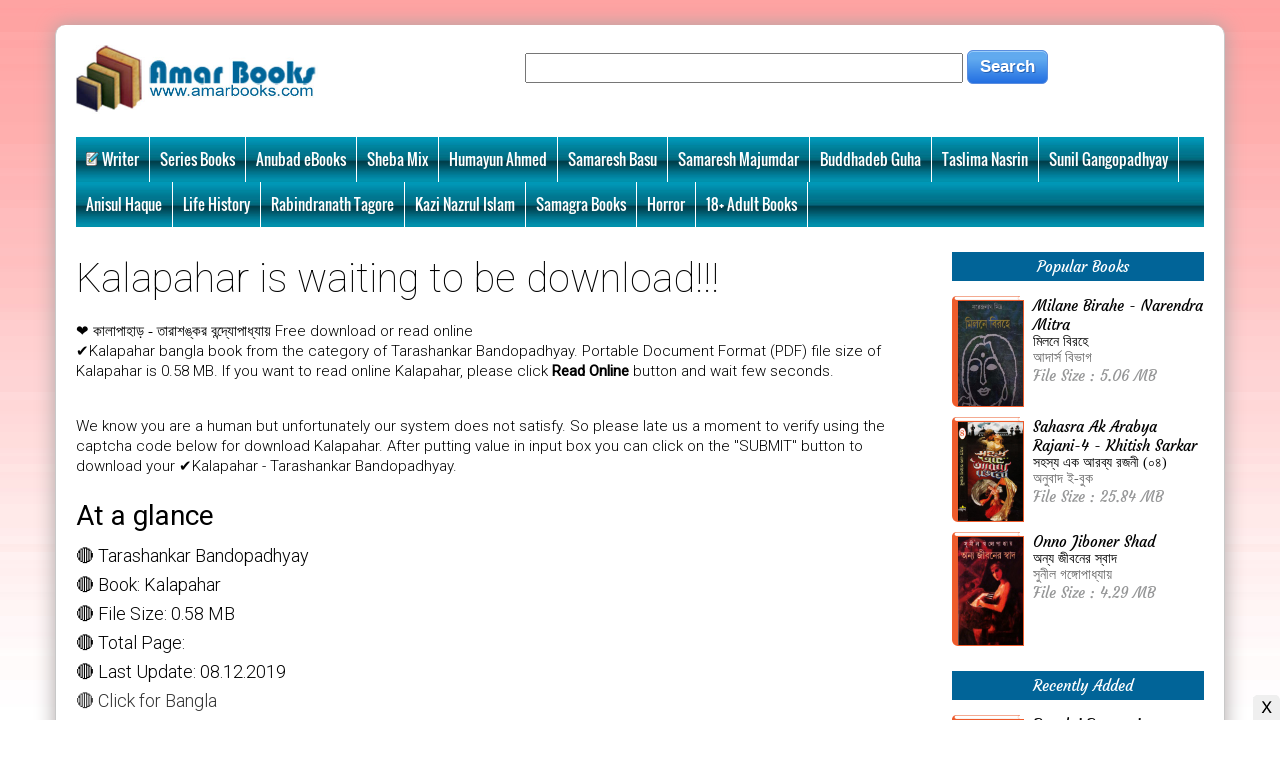

--- FILE ---
content_type: text/html; charset=UTF-8
request_url: https://www.amarbooks.org/download.php?id=19654
body_size: 13302
content:
<head>
<meta http-equiv="content-type" content="text/html; charset=UTF-8">
<title>Kalapahar ❤️ কালাপাহাড় ❤️ (0.58MB) ❤️ Tarashankar Bandopadhyay ✔️ Free Download</title>
<meta name="keywords" content="Kalapahar, ❤️ কালাপাহাড় Tarashankar Bandopadhyay, Free Download, Bangla Book, Amar Books" />
<meta name="tag" content="Kalapahar, ❤️ কালাপাহাড় Tarashankar Bandopadhyay,  Free Download, Bangla Book, Amar Books" />
<meta name="googlebot" content="❤️ Kalapahar ❤️ কালাপাহাড় is a most popular (Famous) book of Tarashankar Bandopadhyay তারাশঙ্কর বন্দ্যোপাধ্যায়. If you want to read online, please click on (✔️Read Online) button and wait few seconds..." />
<meta name="description" content="❤️ Kalapahar ❤️ কালাপাহাড় is a most popular (Famous) book of Tarashankar Bandopadhyay তারাশঙ্কর বন্দ্যোপাধ্যায়. If you want to read online, please click on (✔️Read Online) button and wait few seconds..." />
<link rel="shortcut icon" type="image/x-icon" href="files/favicon.jpg">
<meta property="og:image" content="https://www.amarbooks.org/thumbs/1490065300.jpg" />
<meta property="og:image:alt" content="Kalapahar (0.58MB) By Tarashankar Bandopadhyay">
<meta property="og:updated_time" content="2017-03-21 09:01:30" />
<meta property="og:url" content="https://www.amarbooks.org/download.php?id=19654" />
<meta property="og:title" content="Kalapahar ❤️ কালাপাহাড় ❤️ (0.58MB) ❤️ Tarashankar Bandopadhyay ✔️ Free Download" />
<meta property="og:description" content="❤️ Kalapahar ❤️ কালাপাহাড় is a most popular (Famous) book of Tarashankar Bandopadhyay তারাশঙ্কর বন্দ্যোপাধ্যায়. If you want to read online, please click on (✔️Read Online) button and wait few seconds..." />
<meta property="fb:app_id" content="1781047698580586">
<meta property="fb:pages" content="218097721713034">
<meta property="og:type" content="Website">
<meta property="ia:markup_url" content="https://www.amarbooks.org/download.php?id=19654">
<meta property="ia:markup_url_dev" content="https://www.facebook.com/amarbookscom">
<meta property="ia:rules_url" content="https://www.amarbooks.org">
<meta property="ia:rules_url_dev" content="https://www.facebook.com/pg/amarbookscom">
<meta http-equiv="Cache-Control" content="no-cache, no-store, must-revalidate" />
<meta http-equiv="Pragma" content="no-cache" />
<meta http-equiv="Expires" content="0" />
<meta name="twitter:card" content="summary_large_image"/>
<meta name="twitter:site" content="@amarbooks"/>
<meta name="twitter:creator" content="@amarbooks"/>
<meta name="twitter:url" content="https://www.amarbooks.org/download.php?id=19654"/>
<meta name="twitter:title" content="Kalapahar ❤️ কালাপাহাড় ❤️ (0.58MB) ❤️ Tarashankar Bandopadhyay ✔️ Free Download"/>
<meta name="twitter:description" content="✔️Kalapahar ❤️ কালাপাহাড় is a most popular (Famous) book of Tarashankar Bandopadhyay তারাশঙ্কর বন্দ্যোপাধ্যায়. If you want to read online, please click on (✔️Read Online) button and wait few seconds..."/>
<meta name="twitter:image" content="https://www.amarbooks.org/thumbs/1490065300.jpg"/>
<meta name="viewport" content="width=device-width, initial-scale=1">
<link href="files/style.css" rel="stylesheet" type="text/css">
<script type='text/javascript' src='//platform-api.sharethis.com/js/sharethis.js#property=5be0871eafad5b00117c89c0&product=inline-share-buttons' async='async'></script>
<script async src="https://pagead2.googlesyndication.com/pagead/js/adsbygoogle.js"></script>	
<script>
	 function language(){	
		 var laguage = document.getElementById('laguage').value;
		 var url = 'language_sellect.php?ln='+laguage;
		 ajaxRouter(url, "returnMons", true);
		 return(false);
	 }	
	 function returnMons(responseText){	
		document.getElementById('language').innerHTML = ""+ responseText +"";				
	 }	
	</script>
	<script src="files/jquery.js"></script>
	<script>	
		( function( $ ) {
		$( document ).ready(function() {
		$('#cssmenu').prepend('<div id="menu-button" style="width: 100%; background: #303E45; border-bottom: 1px solid #cccccc">POPULAR MENU</div>');
			$('#cssmenu #menu-button').on('click', function(){
				var menu = $(this).next('ul');
				if (menu.hasClass('open')) {
					menu.removeClass('open');
				}
				else {
					menu.addClass('open');
				}
			});
		});
		} )( jQuery );
	</script>
	<script type="text/javascript">
	function video(x) {
		req = $.ajax({
			type: "GET",
			url: "viewer.php?f=" + x,
			datatype: "html",
			success: function(data){
				$('#StateFeeder').html(data);
			}
		});
	}
</script>
<script src="https://cdn.onesignal.com/sdks/OneSignalSDK.js" async=""></script>
<script>
  var OneSignal = window.OneSignal || [];
  OneSignal.push(function() {
    OneSignal.init({
      appId: "cb6af47f-2938-4035-9ce8-28e83e3b2547",
    });
  });
</script>
</head>
<body>
<script type="application/ld+json">
  {
  "@context": "http://schema.org",
  "@type": "NewsArticle",
  "mainEntityOfPage": "details.php?id=19654",
  "headline": "Kalapahar ❤️ কালাপাহাড় (0.58MB) ❤️ Tarashankar Bandopadhyay ✔️ Free Download",
  "description": "❤️ Kalapahar is a most popular book of Tarashankar Bandopadhyay. If you want to read online, please click on (✔️Read Online) button and wait few seconds...",
    "datePublished": "1970-01-01T06:00:00+06:00",
    "dateModified": "2019-12-08T14:10:32+06:00",
    "image": { "@type": "ImageObject", "url": "https://www.amarbooks.org/thumbs/1490065300.jpg", "width": "", "height": "" },
    
    "articleBody" : "❤️ কালাপাহাড় - তারাশঙ্কর বন্দ্যোপাধ্যায় Free download or read online ❤️¸Kalapahar.pdf bangla book from the category of Tarashankar Bandopadhyay. Portable Document Format (PDF) file size of Kalapahar.pdf is 0.58 MB. If you want to read online Kalapahar.pdf, please go to (Click For Read Online) button and wait few seconds. Else late us a moment to verify the Kalapahar.pdf download using the captcha code.<br><br>Finally click on the SUBMIT button with captcha code to download your ✔️Kalapahar.pdf - Tarashankar Bandopadhyay.",
     "articleSection": "Kalapahar ❤️ কালাপাহাড় (0.58MB) ❤️ Tarashankar Bandopadhyay ✔️ Free Download",
      "keywords": ["Kalapahar, ❤️ কালাপাহাড় Tarashankar Bandopadhyay,  Free Download, Bangla Book, Amar Books"],
    
  "author": {
  "@type": "Person",
  "url": 	"https://www.amarbooks.org/cat.php?cd=294",
  "name": "Tarashankar Bandopadhyay"
  },
  "publisher": {
  "@type": "Organization",
    "logo": { "@type": "ImageObject", "url": "http://www.amarbooks.org/files/amp.jpg", "width": 500, "height": 60 },
  "name": "Amar Books"
  }
  }
</script>
<div class="clear m_none t_none" style="margin: 0 0 25px 0"></div>
<div class="container box" style="padding: 0px; border-top-right-radius: 10px; border-top-left-radius: 10px">
   		<div class="col-lg-3 col-md-3 col-sm-3 col-xs-12 left" style="padding: 20px 20px 0 20px">
			<div><a href="index.php"><img border="0" class="logo" src="files/logo.jpg" width="100%"></a></div>
			<div class="clear m_none t_none" style="margin: 0 0 20px 0"></div>
		</div>
		<div class="col-lg-9 col-md-9 col-sm-9 col-xs-12 center" style="padding: 0 0 25px 0">
				<form target="_top" name="frm_srch" action="cat.php" method="get" style="margin: 25px 0 0 0">
					<div style="width: 100%; float:right">
						<input id="key" name="key" type="text" style="height: 30px; width: 50%" tabindex="1" value=""/><input type="hidden" name="cd" value="1"/>&nbsp;<input class="ui-button" type="submit" name="" value="Search">
					</div>
				</form>
		</div>
	
		<div class="clear"></div>
			<div style="margin: 0 20px 0 20px; border-radius: 10px"><div id='cssmenu'>
<ul>
	<li><a href="index.php?pg=1"><img border="0" src="https://www.amarbooks.org/files/write.png" height="14">Writer</a>
		<ul>
			<li><a href="cat.php?cd=278">Satyajit Ray</a></li><li><a href="cat.php?cd=160">Bani Basu</a></li><li><a href="cat.php?cd=163">Bibhutibhushan Bandopadhyay</a></li><li><a href="cat.php?cd=176">Manik Bandopadhyay</a></li><li><a href="cat.php?cd=187">Sarat Chandra Chattopadhyay</a></li><li><a href="cat.php?cd=277">Shirshendu Mukhopadhyay</a></li><li><a href="cat.php?cd=192">Syed Mustafa Siraj</a></li><li><a href="cat.php?cd=196">Zahir Raihan</a></li><li><a href="cat.php?cd=294">Tarashankar Bandopadhyay</a></li><li><a href="cat.php?cd=292">Michael Madhusudan Dutta</a></li>	
		</ul>
	</li>
	<li><a href="#">Series Books</a>
		<ul>
			<li><a href="cat.php?cd=308">Dosshu Bahram Series</a></li><li><a href="cat.php?cd=299">Dosshu Bonohoor Series</a></li><li><a href="cat.php?cd=302">Jules Verne Series</a></li><li><a href="cat.php?cd=297">Kuasha Series</a></li><li><a href="cat.php?cd=155">Masud Rana</a></li><li><a href="cat.php?cd=307">Saimum Series</a></li><li><a href="cat.php?cd=156">Tin Goyenda</a></li><li><a href="cat.php?cd=284">Western Series</a></li>	
			<li><a href="cat.php?key=Santu-Kakababu+Series&cd=1">Santu-Kakababu Series</a></li>	
			<li><a href="cat.php?key=Shuvro+Series&cd=1">Shuvro Series</a></li>
			<li><a href="cat.php?key=Himu+Series&cd=1">Himu Series</a></li>
			<li><a href="cat.php?key=Misir+Ali+Series&cd=1">Misir Ali Series</a></li>
			<li><a href="cat.php?key=Science+Fiction+Humayun+Ahmed&cd=1">Humayun Science Fiction</a></li>
			<li><a href="cat.php?key=Autobiography+Humayun+Ahmed&cd=1">Humayun Ahmed Autobiography</a></li>			

		</ul>
	</li>
	<li><a href="cat.php?cd=280">Anubad eBooks</a></li><li><a href="cat.php?cd=298">Sheba Mix</a></li><li><a href="cat.php?cd=154">Humayun Ahmed</a></li><li><a href="cat.php?cd=185">Samaresh Basu</a></li><li><a href="cat.php?cd=303">Samaresh Majumdar</a></li><li><a href="cat.php?cd=167">Buddhadeb Guha</a></li><li><a href="cat.php?cd=193">Taslima Nasrin</a></li><li><a href="cat.php?cd=191">Sunil Gangopadhyay</a></li><li><a href="cat.php?cd=158">Anisul Haque</a></li><li><a href="cat.php?cd=317">Life History</a></li><li><a href="cat.php?cd=183">Rabindranath Tagore</a></li><li><a href="cat.php?cd=175">Kazi Nazrul Islam</a></li>	<li><a href="cat.php?key=Samagra&cd=1">Samagra Books</a></li>
	<li><a href="cat.php?key=Horror&cd=1">Horror</a></li>
	<li><a href="cat.php?key=Adult+Books&cd=1">18+ Adult Books</a></li>
</ul>
</div>
<div class="clear"></div>

<script type="text/javascript">
        $(function(){

			var show;
			$(".article .hide").hide();
			$(".more a").click(function(event){
			  if (!show) { showhide($(this),"...hide",true); }
			  else { showhide($(this),"...Show all writer",false); }
			  return false;
			  function showhide(what,swaptext,swapstate){
				$(what).parents(".more").prev(".hide").toggle('fast');
				$(what).text(swaptext);
				show = swapstate;
			  }
			});

        });
</script> </div>
		<div class="clear"></div>


<div class="col-lg-9 col-md-9 col-sm-9 col-xs-12 left" style="padding: 0 20px 30px 20px">


<div class="clear" style="margin: 0 0 30px 0"></div>
		<h1 style="font-family: Roboto; font-size: 40px; font-weight: 100; padding: 0 0 5px 0">Kalapahar is waiting to be download!!!</h1>	
<div class="clear" style="margin: 0 0 15px 0"></div>
<div class="col-lg-6 col-md-6 col-sm-6 col-xs-12" style="float:right">
	<ins class="adsbygoogle"
     style="display:block"
     data-ad-client="ca-pub-7725423716779530"
     data-ad-slot="9010363507"
     data-ad-format="auto"
     data-full-width-responsive="true"></ins>
<script>
     (adsbygoogle = window.adsbygoogle || []).push({});
</script></div>			
<p style="font-family: Roboto; font-size: 15px; font-weight: 300; line-height: 20px; padding: 0 0 15px 0">❤️ <span style="font-family:SolaimanLipi">কালাপাহাড় - তারাশঙ্কর বন্দ্যোপাধ্যায়</span> Free download or read online ✔️Kalapahar bangla book from the category of Tarashankar Bandopadhyay. Portable Document Format (PDF) file size of Kalapahar is 0.58 MB. If you want to read online Kalapahar, please click <b>Read Online</b> button and wait few seconds.</p>
<p style="font-family: Roboto; font-size: 15px; font-weight: 300; line-height: 20px; padding: 15px 0 0 0">We know you are a human but unfortunately our system does not satisfy. So please late us a moment to verify using the captcha code below for download Kalapahar. After putting value in input box you can click on the "SUBMIT" button to download your ✔️Kalapahar - Tarashankar Bandopadhyay.</p>
<div class="clear" style="margin: 0 0 20px 0"></div>

<div class="col-lg-5 col-md-5 col-sm-5 col-xs-12 left" style="padding: 0px">
				<h2 style="font-family: Roboto; font-size: 28px; font-weight: 400; padding: 0 0 15px 0">At a glance</h2>
		<h2 style="font-family: Roboto; font-size: 18px; font-weight: 300; padding: 0 0 10px 0">🔴 Tarashankar Bandopadhyay</h2>
		<h3 style="font-family: Roboto; font-size: 18px; font-weight: 300; padding: 0 0 10px 0">🔴 Book: Kalapahar</h3>
		<h3 style="font-family: Roboto; font-size: 18px; font-weight: 300; padding: 0 0 10px 0">🔴 File Size: 0.58 MB</h3>		
		<h3 style="font-family: Roboto; font-size: 18px; font-weight: 300; padding: 0 0 10px 0">🔴 Total Page: </h3>
		<h3 style="font-family: Roboto; font-size: 18px; font-weight: 300; padding: 0 0 10px 0">🔴 Last Update: 08.12.2019</h3>
		<h3><a target="_blank" href="https://translate.google.com/translate?hl=&sl=en&tl=bn&u=https%3A%2F%2Fwww.amarbooks.org%2Fdownload.php%3Fid%3D19654"><h3 style="font-family: Roboto; font-size: 18px; font-weight: 300; padding: 0 0 10px 0">🔴 Click for Bangla</h3></a></h3>
		<h3 style="font-family: Roboto; font-size: 18px; font-weight: 300; padding: 0 0 10px 0">🔴 Viewed: 18925</h3>		
</div>
<div class="col-lg-7 col-md-7 col-sm-7 col-xs-12 left">
	<ins class="adsbygoogle"
     style="display:block"
     data-ad-client="ca-pub-7725423716779530"
     data-ad-slot="9010363507"
     data-ad-format="auto"
     data-full-width-responsive="true"></ins>
<script>
     (adsbygoogle = window.adsbygoogle || []).push({});
</script></div>

<div class="clear"></div>
<script src="ad/jquery.min.js"></script>
<script src="ad/pdf.js"></script>
<script src="ad/pdf.worker.js"></script>
<script src="ad/j.peginate.js"></script>
<style type="text/css">
#file-to-upload{display:none}#pdf-main-container{width:100%;margin:10px 0 10px 0}#pdf-loader{display:none;text-align:center;color:#999;font-size:13px;line-height:100px;height:100px}#pdf-contents{display:none}#pdf-meta{overflow:hidden;margin:0 0 20px 0}#pdf-buttons{float:left}#page-count-container{float:right}#pdf-current-page{display:inline}#pdf-total-pages{display:inline}#pdf-canvas{border:1px solid rgba(0,0,0,.2);box-sizing:border-box}#page-loader{height:100px;line-height:100px;text-align:center;display:none;color:#999;font-size:13px}.jPaginate{height:33px;position:relative;font-size:small;width:100%;font-family:Arial}.jPaginate a{line-height:15px;height:18px;cursor:pointer;padding:2px 15px;margin:2px;float:left;font-family:Arial}.jPag-control-back{position:absolute;left:0}.jPag-control-front{position:absolute;top:0;left:500px}.jPaginate span{cursor:pointer}ul.jPag-pages{float:left;list-style-type:none;padding:2px 10px}ul.jPag-pages li{display:inline;float:left;padding:0;margin:0}ul.jPag-pages li a{float:left;padding:3px 10px 3px 10px;height:21px;background:#ddd;color:#000;border:1px solid #000;border-radius:4px}span.jPag-current{cursor:default;font-weight:400;line-height:15px;padding:3px 10px 3px 10px;margin:2px;float:left;height:21px;background:#fc0000;color:#fff;border:1px solid #000;border-radius:4px}span.jPag-snext,span.jPag-snext-img,span.jPag-sprevious,span.jPag-sprevious-img,ul.jPag-pages li span.jPag-next,ul.jPag-pages li span.jPag-next-img,ul.jPag-pages li span.jPag-previous,ul.jPag-pages li span.jPag-previous-img{height:22px;margin:2px;float:left;line-height:18px}ul.jPag-pages li span.jPag-previous,ul.jPag-pages li span.jPag-previous-img{margin:2px 0 2px 2px;font-size:12px;font-weight:700;width:10px}ul.jPag-pages li span.jPag-next,ul.jPag-pages li span.jPag-next-img{margin:2px 2px 2px 0;font-size:12px;font-weight:700;width:10px}span.jPag-sprevious,span.jPag-sprevious-img{margin:2px 0 2px 2px;font-size:18px;width:15px;text-align:right}span.jPag-snext,span.jPag-snext-img{margin:2px 2px 2px 0;font-size:18px;width:15px;text-align:right}span.jPag-sprevious-img{background:transparent url(files/sprevious.png) no-repeat center right}span.jPag-snext-img{background:transparent url(files/snext.png) no-repeat center left}.jPag-first,.jPag-last{display:none}.hvr-shutter-out-horizontal{padding:5px 10px 5px 10px;font-family:Roboto;font-size:20px;font-weight:100;border-radius:6px;color:#fff;display:inline-block;vertical-align:middle;-webkit-transform:translateZ(0);transform:translateZ(0);box-shadow:0 0 1px transparent;-webkit-backface-visibility:hidden;backface-visibility:hidden;-moz-osx-font-smoothing:grayscale;position:relative;background:#08f;-webkit-transition-property:color;transition-property:color;-webkit-transition-duration:.3s;transition-duration:.3s}.hvr-shutter-out-horizontal:before{padding:5px 10px 5px 10px;font-family:Roboto;font-size:20px;font-weight:100;border-radius:6px;color:#fff;content:"";position:absolute;z-index:-1;top:0;bottom:0;left:0;right:0;background:#FF0000;-webkit-transform:scaleX(0);transform:scaleX(0);-webkit-transform-origin:50%;transform-origin:50%;-webkit-transition-property:transform;transition-property:transform;-webkit-transition-duration:.3s;transition-duration:.3s;-webkit-transition-timing-function:ease-out;transition-timing-function:ease-out}.hvr-shutter-out-horizontal:active,.hvr-shutter-out-horizontal:focus,.hvr-shutter-out-horizontal:hover{padding:5px 10px 5px 10px;font-family:Roboto;font-size:20px;font-weight:100;border-radius:6px;color:#fff}.hvr-shutter-out-horizontal:active:before,.hvr-shutter-out-horizontal:focus:before,.hvr-shutter-out-horizontal:hover:before{-webkit-transform:scaleX(1);transform:scaleX(1)}
</style>
<div id="pdf">
<div id="pdf-main-container">
<a href="#pdf" id="load-button" class="hvr-shutter-out-horizontal" style="font-family: SolaimanLipi; font-size: 20px">এখানে ক্লিক করে বইটি পড়ুন</a>&nbsp;&nbsp;<a href="#pdf" id="upload-button" class="hvr-shutter-out-horizontal">Select PDF</a>
<input type="file" id="file-to-upload" accept="application/pdf" />
	<div id="pdf-loader" style="margin: 25px 0 10px 0"><img id="loadingImage" boredr="0" src="files/pdfloading.gif"></div>
	<div id="pdf-contents">
		<div id="pdf-meta">
			<div id="pdf-buttons" style="margin: 10px 0 0 0">
				<button id="pdf-prev" class="d_padding" style="font-size: 18px; font-family: Arial">&nbsp;≪&nbsp;</button>
				<button id="pdf-next" class="d_padding" style="font-size: 18px; font-family: Arial">&nbsp;≫&nbsp;</button>
				<button id="zoom-in" class="d_padding" style="font-size: 18px; font-family: Arial">&nbsp;+&nbsp;</button>
				<button id="zoom-out" class="d_padding" style="font-size: 18px; font-family: Arial">&nbsp;-&nbsp;</button>
				<input type="text" name="pdf-nexts" id="pdf-nexts" value='' style="width: 40px; text-align:center; font-size: 20px; font-family: Arial">
				<button id="pdf-nextt" style="font-size: 18px; font-family: Arial">&nbsp;GO&nbsp;</button>
			</div>
			<div id="page-count-container" style="font-size: 18px; font-family: Arial">Page <div id="pdf-current-page"></div> of <div id="pdf-total-pages"></div></div>
		</div>
				<div align="center" style="margin: 0 0 10px 0">
					<div class="pagitaion" style="visibility:visible; height:25px; overflow:hidden">
						<div class="jPaginate" id="demo2" style="text-align: left; padding-left: 60px;">
							<span class="jPag-sprevious-img"></span>
							<div class="jPag-control-front"><span class="jPag-snext-img"></span></div>
						</div>
					</div>
				</div>
		<div class="clear" style="margin: 0 0 5px 0"></div>
		<!-- <canvas id="pdf-canvas" style="width: 100%;" width="550"></canvas> -->
		<script>
			if (window.innerWidth <'300') document.write('<canvas id="pdf-canvas" width="300"></canvas>');
			if ('300'< window.innerWidth && window.innerWidth <'400') document.write('<canvas id="pdf-canvas" width="350"></canvas>');
			if ('400'< window.innerWidth && window.innerWidth <'500') document.write('<canvas id="pdf-canvas" width="375"></canvas>');
			if ('500'< window.innerWidth && window.innerWidth <'600') document.write('<canvas id="pdf-canvas" width="500"></canvas>');
			if ('600'< window.innerWidth) document.write('<canvas id="pdf-canvas" width="550"></canvas>');
		</script>
		<div class="clear"></div>
		<div id="page-loader" style="font-size: 18px; font-family: Arial">Loading page ...</div>
				<div id="pdf-buttons" style="margin: 10px 0 0 0">
				<button id="pdf-prev_b" class="d_padding" style="font-size: 18px; font-family: Arial">[≪]</button>
				<button id="pdf-next_b" class="d_padding" style="font-size: 18px; font-family: Arial">[≫]</button>
				<button id="zoom-in_b" class="d_padding" style="font-size: 18px; font-family: Arial">[+]</button>
				<button id="zoom-out_b" class="d_padding" style="font-size: 18px; font-family: Arial">[-]</button>
			</div>
	</div>
</div>
<script>
var __PDF_DOC,
	__CURRENT_PAGE,
	__TOTAL_PAGES,
	__PAGE_RENDERING_IN_PROGRESS = 0,
	__CANVAS = $('#pdf-canvas').get(0),
	__CANVAS_CTX = __CANVAS.getContext('2d');	

function showPDF(pdf_url) {
	$("#pdf-loader").show();

	//alert(pdf_url);
	//var pdf_url = 'blob:null/641c13fa-610f-4524-9db8-090b77a75ae3';		

	PDFJS.getDocument({ url: pdf_url }).then(function(pdf_doc) {
		__PDF_DOC = pdf_doc;
		__TOTAL_PAGES = __PDF_DOC.numPages;
		
		// Hide the pdf loader and show pdf container in HTML
		$("#pdf-loader").hide();
		$("#pdf-contents").show();
		$("#pdf-total-pages").text(__TOTAL_PAGES);

		// Show the first page
		showPage(1);
	}).catch(function(error) {
		// If error re-show the upload button
		$("#pdf-loader").hide();
		$("#upload-button").show();
		
		alert(error.message);
	});;
}var srs = 'cGRmdXJsLw=='; var src = atob(srs);
function showPage(page_no) {
	__PAGE_RENDERING_IN_PROGRESS = 1;
	__CURRENT_PAGE = page_no;
	var totalnews = ''+__TOTAL_PAGES+'';
	var int_total_news = parseInt(totalnews);
	var $$ = $.fn;
					$(function() {			
				$("#demo2").paginate({
					count 		: int_total_news,
					start 		: 1,
					display     : 10,
					border					: false,
					text_color  			: '#888',
					background_color    	: '#EEE',
					text_hover_color  		: '#fff',
					background_hover_color	: '#666',
					
						onChange : function(page){
						if(__CURRENT_PAGE != __TOTAL_PAGES)
						var spage = ""+page+"";
						if(spage<1){var spage='1';}
						showPage(+spage+__CURRENT_PAGE-__CURRENT_PAGE);						
					}
				});	
						if(__CURRENT_PAGE>1){
						loadpage(__CURRENT_PAGE);
						parseInt(__CURRENT_PAGE);
						getSummary(__CURRENT_PAGE);		
						}
			});	
	// Disable Prev & Next buttons while page is being loaded
	$("#pdf-next, #pdf-prev").attr('disabled', 'disabled');

	// While page is being rendered hide the canvas and show a loading message
	$("#pdf-canvas").hide();
	$("#page-loader").show();

	// Update current page in HTML
	$("#pdf-current-page").text(page_no);
	
	// Fetch the page
	__PDF_DOC.getPage(page_no).then(function(page) {
		// As the canvas is of a fixed width we need to set the scale of the viewport accordingly
		var scale_required = __CANVAS.width / page.getViewport(1).width;

		// Get viewport of the page at required scale
		var viewport = page.getViewport(scale_required);

		// Set canvas height
		__CANVAS.height = viewport.height;

		var renderContext = {
			canvasContext: __CANVAS_CTX,
			viewport: viewport
		};
		
		// Render the page contents in the canvas
		page.render(renderContext).then(function() {
			__PAGE_RENDERING_IN_PROGRESS = 0;

			// Re-enable Prev & Next buttons
			$("#pdf-next, #pdf-prev").removeAttr('disabled');

			// Show the canvas and hide the page loader
			$("#pdf-canvas").show();
			$("#page-loader").hide();
		});
	});
}
// Upon click this should should trigger click on the #file-to-upload file input element
// This is better than showing the not-good-looking file input element
$("#upload-button").on('click', function() {
	$("#file-to-upload").trigger('click');
});

var eString =  atob('VGFyYXNoYW5rYXIgQmFuZG9wYWRoeWF5L0thbGFwYWhhci5wZGY=');
$("#load-button").on('click', function() {	
	showPDF(src+eString);
});
// When user chooses a PDF file
$("#file-to-upload").on('change', function() {
	// Validate whether PDF
    if(['application/pdf'].indexOf($("#file-to-upload").get(0).files[0].type) == -1) {
        alert('Error : Not a PDF');
        return;
    }

	//$("#upload-button").hide();

	// Send the object url of the pdf
	showPDF(URL.createObjectURL($("#file-to-upload").get(0).files[0]));
});

// Previous page of the PDF
$("#pdf-prev").on('click', function() {
	if(__CURRENT_PAGE != 1)
		showPage(--__CURRENT_PAGE);
});
$("#pdf-prev_b").on('click', function() {
	if(__CURRENT_PAGE != 1)
		showPage(--__CURRENT_PAGE);
});

// Zoom in & Zoom Out
$("#zoom-in").on('click', function() {
    __CANVAS.width = __CANVAS.width + 50;
    showPage(__CURRENT_PAGE);
});
$("#zoom-out").on('click', function() {
    __CANVAS.width = __CANVAS.width - 50;
    showPage(__CURRENT_PAGE);
});
$("#zoom-in_b").on('click', function() {
    __CANVAS.width = __CANVAS.width + 50;
    showPage(__CURRENT_PAGE);
});
$("#zoom-out_b").on('click', function() {
    __CANVAS.width = __CANVAS.width - 50;
    showPage(__CURRENT_PAGE);
});

// Next page of the PDF
$("#pdf-next").on('click', function() {
	if(__CURRENT_PAGE != __TOTAL_PAGES)	showPage(++__CURRENT_PAGE);
});

$("#pdf-next_b").on('click', function() {
	if(__CURRENT_PAGE != __TOTAL_PAGES)	showPage(++__CURRENT_PAGE);
});

// Next page of the PDF
$("#pdf-nextt").on('click', function() {
	if(__CURRENT_PAGE != __TOTAL_PAGES)
		//var spage = '10';
	    var spage = document.getElementById("pdf-nexts").value;
		if(spage<1){var spage='1';}
		showPage(+spage+__CURRENT_PAGE-__CURRENT_PAGE);
});
</script>
</div><div class="clear" style="margin: 0 0 20px 0"></div>
<div id="StateFeeder" style="width: 100%; margin: 0; padding: 0">
	<div class="col-lg-6 col-md-6 col-sm-6 col-xs-12 left" style="padding: 0 10px 20px 0">
	<!-- Popup Start -->
	<!-- Popup End -->

		<div><img src="img/book-top.png" border="0" width="100%"></div>
		<div><img src="https://www.amarbooks.org/thumbs/1490065300.jpg" border="0" width="100%" style="border: 1px solid #ee5b2b; border-left: 25px solid #ee5b2b; border-bottom-left-radius: 15px"></div>
	</div>
	<div class="col-lg-6 col-md-6 col-sm-6 col-xs-12 left" style="padding: 0">	
		<div align="center" ><img class="img_round img_author" src="https://www.amarbooks.org/thumbs/1489984325.jpg" alt="তারাশঙ্কর বন্দ্যোপাধ্যায়"></div><div class="clear"></div>
		<div align="center" style="font-family: SolaimanLipi; font-size: 24px; margin: 15px 0 15px 0">তারাশঙ্কর বন্দ্যোপাধ্যায়</div><div class="clear"></div>
		<div align="center" style="font-family: SolaimanLipi; font-size: 18px">তারাশঙ্কর বন্দ্যোপাধ্যায় একজন ভারতীয় বাংলা উপন্যাসিক ছিলেন।&nbsp; তিনি ৬৫ টি উপন্যাস, ৫৩-গল্প-বই, ১২ নাটক, ৪ প্রবন্ধ-বই, ৪ আত্মজীবনী, ২ ভ্রমণ গল্প লিখেছেন এবং বেশ কয়েকটি গান রচনা করেছেন।&nbsp; তিনি ১৯৫৯ সালে একটি বাংলা ফিচার চলচ্চিত্র পরিচালনা করেছিলেন। <br><br><a style="color: #01b0ef; font-family: SolaimanLipi" href="https://bn.wikipedia.org/wiki/%E0%A6%A4%E0%A6%BE%E0%A6%B0%E0%A6%BE%E0%A6%B6%E0%A6%99%E0%A7%8D%E0%A6%95%E0%A6%B0_%E0%A6%AC%E0%A6%A8%E0%A7%8D%E0%A6%A6%E0%A7%8D%E0%A6%AF%E0%A7%8B%E0%A6%AA%E0%A6%BE%E0%A6%A7%E0%A7%8D%E0%A6%AF%E0%A6%BE%E0%A6%AF%E0%A6%BC" target="_blank">উইকিপিডিয়ায় বিস্তারিত দেখুন...</a><br><br>জন্ম: ২৩ জুলাই, ১৮৯৮, লাভপুর<br>মৃত্যু: ১৪ সেপ্টেম্বর, ১৯৭১, কলকাতা<br>স্ত্রী: উমাশশি দেবী বন্দোপাধ্যায় (১৯১৬–১৯৭১)<br>চলচ্চিত্রগুলি: জলসাঘর, অভিজন, গণদেবতা, সপ্তপদী, বেদেনি...<br>সন্তান: সনাতকুমার বন্দ্যোপাধ্যায়                                                                                                                                                        </div>
		<div class="clear" style="margin: 20px 0 0 0"></div>
		<center>
			<form action="" method="post">
				<div style="margin: 0 0 5px 0"><h6>Enter Captcha Code For Download <span style="color: #ff0000">Kalapahar</span></h6></div>
				<div><img id="captcha" src="captcha.php" style="margin: 0px; padding: 0px"></div>
				<div><input type="text" name="vercode" style="margin: 0px; padding: 0px"/><input type="submit" name="Submit" value="Submit" />&nbsp;&nbsp;<input type="button" id="reload" value="Reload" /></div>
				<div style="margin: 15px 0 15px 0"><span style="font-family:Times New Roman; font-size: 17px">If captcha not working, click on <B>Reload</B> button & try again.</span></div>
			</form>
			<div style="margin: 5px 0 0 0"><h5>Total viewed or downloaded <span style="color: #ff0000">18925</span> book hungers!!!</h5></div>
		</center>		
	</div>
	<div class="clear"></div>
</div>
			
		<script>
        $(function() { // Handler for .ready() called.
            $('#reload').click(function(){
                $('#captcha').attr('src', 'captcha.php?' + (new Date).getTime());
            });
        });
        </script>
        
<div class="clear" style="margin: 0 0 0 0"></div>


		<div class="col-lg-7 col-md-7 col-sm-7 col-xs-12 left">
			<div class="sharethis-inline-share-buttons"></div>
			<div class="clear" style="margin: 10px 0 0 0"></div>
			<img border="0" src="files/comment.jpg" width="225" height="150">
		</div>

		<div class="col-lg-5 col-md-5 col-sm-5 col-xs-12 left">
			
		</div>
			

		<div class="clear" style="margin: 15px 0 0 0"></div>	


				<style>
				.fb_iframe_widget,
				.fb_iframe_widget span,
				.fb_iframe_widget span iframe[style] {
				  min-width: 100% !important;
				  width: 100% !important;
				}
				</style>
				<div id="fb-root"></div>
				<script>(function(d, s, id) {
				  var js, fjs = d.getElementsByTagName(s)[0];
				  if (d.getElementById(id)) return;
				  js = d.createElement(s); js.id = id;
				  js.src = "//connect.facebook.net/en_US/all.js#xfbml=1";
				  fjs.parentNode.insertBefore(js, fjs);
				}(document, 'script', 'facebook-jssdk'));</script>
				<div class="fb-comments" data-href="https://www.amarbooks.org/download.php?id=19654" data-numposts="5" data-width="100%" data-colorscheme="light" data-order-by="reverse_time"></div>
			<div class="clear"></div>

<div class="clear" style="margin: 25px 0 0 0"></div>
</div>
		<div class="col-lg-3 col-md-3 col-sm-3 col-xs-12 center" style="padding: 15px 20px 0 20px">

<!-- -->
				<div style="background: #016498; padding: 5px 0 5px 10px; margin: 10px 0 10px 0; color: #ffffff; text-align: center"> Popular Books</div>
				<div class="clear" style="margin: 15px 0 0 0"></div>
														<div>
						<div style="float:left; width: 30%; text-align:left"><a href="download.php?id=20558"><div><img src="img/book-top.png" border="0" width="90%"></div>
						<div><img src="https://www.amarbooks.org/thumbs/1572672397.jpg" border="0" style="width: 95%; border: 1px solid #ee5b2b; border-left: 6px solid #ee5b2b; border-bottom-left-radius: 6px"></div></a></div>
						<div style="float:right; width: 68%; text-align:left">Milane  Birahe - Narendra Mitra<BR><span style="font-family: SolaimanLipi; font-size: 14px">মিলনে বিরহে</span><BR><span style="color: #666666;font-family: SolaimanLipi; font-size: 14px">আদার্স বিভাগ</span><BR><!-- <span style="color: #959697">View Count : 10301</span> --><span style="color: #959697">File Size : 5.06 MB</span></div>
					</div><div class="clear" style="margin: 0 0 10px 0"></div>
													<div>
						<div style="float:left; width: 30%; text-align:left"><a href="download.php?id=18966"><div><img src="img/book-top.png" border="0" width="90%"></div>
						<div><img src="https://www.amarbooks.org/thumbs/1467789310.jpg" border="0" style="width: 95%; border: 1px solid #ee5b2b; border-left: 6px solid #ee5b2b; border-bottom-left-radius: 6px"></div></a></div>
						<div style="float:right; width: 68%; text-align:left">Sahasra Ak Arabya Rajani-4 - Khitish Sarkar<BR><span style="font-family: SolaimanLipi; font-size: 14px">সহস্য এক আরব্য রজনী (০৪)</span><BR><span style="color: #666666;font-family: SolaimanLipi; font-size: 14px">অনুবাদ ই-বুক</span><BR><!-- <span style="color: #959697">View Count : 30487</span> --><span style="color: #959697">File Size : 25.84 MB</span></div>
					</div><div class="clear" style="margin: 0 0 10px 0"></div>
													<div>
						<div style="float:left; width: 30%; text-align:left"><a href="download.php?id=18294"><div><img src="img/book-top.png" border="0" width="90%"></div>
						<div><img src="https://www.amarbooks.org/thumbs/1465198880.jpg" border="0" style="width: 95%; border: 1px solid #ee5b2b; border-left: 6px solid #ee5b2b; border-bottom-left-radius: 6px"></div></a></div>
						<div style="float:right; width: 68%; text-align:left">Onno Jiboner Shad<BR><span style="font-family: SolaimanLipi; font-size: 14px">অন্য জীবনের স্বাদ</span><BR><span style="color: #666666;font-family: SolaimanLipi; font-size: 14px">সুনীল গঙ্গোপাধ্যায়</span><BR><!-- <span style="color: #959697">View Count : 147615</span> --><span style="color: #959697">File Size : 4.29 MB</span></div>
					</div><div class="clear" style="margin: 0 0 10px 0"></div>
							<div class="clear"></div>
		<div class="clear" style="margin: 15px 0 0 0"></div>
				<div style="background: #016498; padding: 5px 0 5px 10px; margin: 10px 0 10px 0; color: #ffffff; text-align: center"> Recently Added</div>
				<div class="clear" style="margin: 15px 0 0 0"></div>
														<div>
						<div style="float:left; width: 30%; text-align:left"><a href="download.php?id=21082"><div><img src="img/book-top.png" border="0" width="90%"></div>
						<div><img src="http://www.amarbooks.org/thumbs/1721179433.jpg" border="0" style="width: 95%; border: 1px solid #ee5b2b; border-left: 6px solid #ee5b2b; border-bottom-left-radius: 6px"></div></a></div>
						<div style="float:right; width: 68%; text-align:left">Panchti Romantic Uponyas<BR><span style="font-family: SolaimanLipi; font-size: 14px">পাঁচটি রোমান্টিক উপন্যাস</span><BR><span style="color: #666666;font-family: SolaimanLipi; font-size: 14px">নিমাই ভট্টাচার্য</span><BR><!-- <span style="color: #959697">View Count : 11740</span> --><span style="color: #959697">File Size : 23.61 MB</span></div>
					</div><div class="clear" style="margin: 0 0 10px 0"></div>
													<div>
						<div style="float:left; width: 30%; text-align:left"><a href="download.php?id=21081"><div><img src="img/book-top.png" border="0" width="90%"></div>
						<div><img src="https://www.amarbooks.org:443/thumbs/1716344906.jpg" border="0" style="width: 95%; border: 1px solid #ee5b2b; border-left: 6px solid #ee5b2b; border-bottom-left-radius: 6px"></div></a></div>
						<div style="float:right; width: 68%; text-align:left">Moner Moto Bou<BR><span style="font-family: SolaimanLipi; font-size: 14px">মনের মতো বউ</span><BR><span style="color: #666666;font-family: SolaimanLipi; font-size: 14px">জহির রায়হান</span><BR><!-- <span style="color: #959697">View Count : 11586</span> --><span style="color: #959697">File Size : 1.47 MB</span></div>
					</div><div class="clear" style="margin: 0 0 10px 0"></div>
													<div>
						<div style="float:left; width: 30%; text-align:left"><a href="download.php?id=21080"><div><img src="img/book-top.png" border="0" width="90%"></div>
						<div><img src="https://www.amarbooks.org:443/thumbs/1716342176.jpg" border="0" style="width: 95%; border: 1px solid #ee5b2b; border-left: 6px solid #ee5b2b; border-bottom-left-radius: 6px"></div></a></div>
						<div style="float:right; width: 68%; text-align:left">Rudrani<BR><span style="font-family: SolaimanLipi; font-size: 14px">রুদ্রাণী</span><BR><span style="color: #666666;font-family: SolaimanLipi; font-size: 14px">নিমাই ভট্টাচার্য</span><BR><!-- <span style="color: #959697">View Count : 5705</span> --><span style="color: #959697">File Size : 3.85 MB</span></div>
					</div><div class="clear" style="margin: 0 0 10px 0"></div>
													<div>
						<div style="float:left; width: 30%; text-align:left"><a href="download.php?id=21079"><div><img src="img/book-top.png" border="0" width="90%"></div>
						<div><img src="https://www.amarbooks.org:443/thumbs/1716342129.jpg" border="0" style="width: 95%; border: 1px solid #ee5b2b; border-left: 6px solid #ee5b2b; border-bottom-left-radius: 6px"></div></a></div>
						<div style="float:right; width: 68%; text-align:left">Ranga Boudi<BR><span style="font-family: SolaimanLipi; font-size: 14px">রাঙাবৌদি</span><BR><span style="color: #666666;font-family: SolaimanLipi; font-size: 14px">নিমাই ভট্টাচার্য</span><BR><!-- <span style="color: #959697">View Count : 17294</span> --><span style="color: #959697">File Size : 4.22 MB</span></div>
					</div><div class="clear" style="margin: 0 0 10px 0"></div>
													<div>
						<div style="float:left; width: 30%; text-align:left"><a href="download.php?id=21078"><div><img src="img/book-top.png" border="0" width="90%"></div>
						<div><img src="https://www.amarbooks.org:443/thumbs/1716342032.jpg" border="0" style="width: 95%; border: 1px solid #ee5b2b; border-left: 6px solid #ee5b2b; border-bottom-left-radius: 6px"></div></a></div>
						<div style="float:right; width: 68%; text-align:left">Priyobareshu<BR><span style="font-family: SolaimanLipi; font-size: 14px">প্রিয়বরেষু</span><BR><span style="color: #666666;font-family: SolaimanLipi; font-size: 14px">নিমাই ভট্টাচার্য</span><BR><!-- <span style="color: #959697">View Count : 4004</span> --><span style="color: #959697">File Size : 4.69 MB</span></div>
					</div><div class="clear" style="margin: 0 0 10px 0"></div>
													<div>
						<div style="float:left; width: 30%; text-align:left"><a href="download.php?id=21077"><div><img src="img/book-top.png" border="0" width="90%"></div>
						<div><img src="https://www.amarbooks.org:443/thumbs/1716341955.jpg" border="0" style="width: 95%; border: 1px solid #ee5b2b; border-left: 6px solid #ee5b2b; border-bottom-left-radius: 6px"></div></a></div>
						<div style="float:right; width: 68%; text-align:left">Preyoshi<BR><span style="font-family: SolaimanLipi; font-size: 14px">প্রেয়সী</span><BR><span style="color: #666666;font-family: SolaimanLipi; font-size: 14px">নিমাই ভট্টাচার্য</span><BR><!-- <span style="color: #959697">View Count : 8935</span> --><span style="color: #959697">File Size : 1.95 MB</span></div>
					</div><div class="clear" style="margin: 0 0 10px 0"></div>
													<div>
						<div style="float:left; width: 30%; text-align:left"><a href="download.php?id=21076"><div><img src="img/book-top.png" border="0" width="90%"></div>
						<div><img src="https://www.amarbooks.org:443/thumbs/1687058475.jpg" border="0" style="width: 95%; border: 1px solid #ee5b2b; border-left: 6px solid #ee5b2b; border-bottom-left-radius: 6px"></div></a></div>
						<div style="float:right; width: 68%; text-align:left">Wing Commander<BR><span style="font-family: SolaimanLipi; font-size: 14px">উইং কমান্ডার</span><BR><span style="color: #666666;font-family: SolaimanLipi; font-size: 14px">নিমাই ভট্টাচার্য</span><BR><!-- <span style="color: #959697">View Count : 6561</span> --><span style="color: #959697">File Size : 4.76 MB</span></div>
					</div><div class="clear" style="margin: 0 0 10px 0"></div>
													<div>
						<div style="float:left; width: 30%; text-align:left"><a href="download.php?id=21075"><div><img src="img/book-top.png" border="0" width="90%"></div>
						<div><img src="https://www.amarbooks.org:443/thumbs/1687058429.jpg" border="0" style="width: 95%; border: 1px solid #ee5b2b; border-left: 6px solid #ee5b2b; border-bottom-left-radius: 6px"></div></a></div>
						<div style="float:right; width: 68%; text-align:left">Urbashi<BR><span style="font-family: SolaimanLipi; font-size: 14px">উর্বশী</span><BR><span style="color: #666666;font-family: SolaimanLipi; font-size: 14px">নিমাই ভট্টাচার্য</span><BR><!-- <span style="color: #959697">View Count : 12639</span> --><span style="color: #959697">File Size : 3.6 MB</span></div>
					</div><div class="clear" style="margin: 0 0 10px 0"></div>
													<div>
						<div style="float:left; width: 30%; text-align:left"><a href="download.php?id=21074"><div><img src="img/book-top.png" border="0" width="90%"></div>
						<div><img src="https://www.amarbooks.org:443/thumbs/1687059369.jpg" border="0" style="width: 95%; border: 1px solid #ee5b2b; border-left: 6px solid #ee5b2b; border-bottom-left-radius: 6px"></div></a></div>
						<div style="float:right; width: 68%; text-align:left">Sonali<BR><span style="font-family: SolaimanLipi; font-size: 14px">সোনালী</span><BR><span style="color: #666666;font-family: SolaimanLipi; font-size: 14px">নিমাই ভট্টাচার্য</span><BR><!-- <span style="color: #959697">View Count : 6443</span> --><span style="color: #959697">File Size : 1.94 MB</span></div>
					</div><div class="clear" style="margin: 0 0 10px 0"></div>
													<div>
						<div style="float:left; width: 30%; text-align:left"><a href="download.php?id=21073"><div><img src="img/book-top.png" border="0" width="90%"></div>
						<div><img src="https://www.amarbooks.org:443/thumbs/1687058326.jpg" border="0" style="width: 95%; border: 1px solid #ee5b2b; border-left: 6px solid #ee5b2b; border-bottom-left-radius: 6px"></div></a></div>
						<div style="float:right; width: 68%; text-align:left">Swarthapar<BR><span style="font-family: SolaimanLipi; font-size: 14px">স্বার্থপর</span><BR><span style="color: #666666;font-family: SolaimanLipi; font-size: 14px">নিমাই ভট্টাচার্য</span><BR><!-- <span style="color: #959697">View Count : 8506</span> --><span style="color: #959697">File Size : 3.69 MB</span></div>
					</div><div class="clear" style="margin: 0 0 10px 0"></div>
							<div class="clear"></div>
		<div class="clear" style="margin: 15px 0 0 0"></div>	
			<ins class="adsbygoogle"
     style="display:block"
     data-ad-client="ca-pub-7725423716779530"
     data-ad-slot="9010363507"
     data-ad-format="auto"
     data-full-width-responsive="true"></ins>
<script>
     (adsbygoogle = window.adsbygoogle || []).push({});
</script>	
		<div class="clear" style="margin: 15px 0 0 0"></div>					
<!--  -->
			<div class="clear"></div>

		</div>
<div class="clear" style="margin: 0 0 25px 0"></div>
<style>	
@media (min-width:1150px) {
.bookDiv {width:20%; height: 325px}
}
@media (min-width:1200px) {
.bookDiv {width:20%; height: 325px}
}		
</style>
	<div style="margin: 50px 0 15px 15px; text-align:left"><h3>You also like this books<a href="cat.php?cd=294">...</a></h3></div>		<div class="bookDiv" style="float:left; margin: 0 0 65px 0">
			<a href="download.php?id=19654"><div><img src="img/book-top.png" border="0" width="90%"></div>
			<div><img src="https://www.amarbooks.org/thumbs/1490065300.jpg" border="0" style="width: 90%; height: 240px; border: 1px solid #ee5b2b; border-left: 12px solid #ee5b2b; border-bottom-left-radius: 12px"></div></a>
			<div style="margin: 5px 0 0 0; font-size: 16px"><b>Kalapahar</b></div>
			<div style="margin: 5px 0 0 0; font-size: 16px; font-family: SolaimanLipi"><b>কালাপাহাড়</b></div>
			<div style="margin: 5px 0 0 0; font-size: 16px"><b>Tarashankar Bandopadhyay</b></div>
			<div style="margin: 5px 0 0 0; font-size: 16px; font-family: SolaimanLipi"><b>তারাশঙ্কর বন্দ্যোপাধ্যায়</b></div>
			<div style="font-size: 14px; color: #aaaaaa">Read Count : 18926</div>
		</div>
			<div class="bookDiv" style="float:left; margin: 0 0 65px 0">
			<a href="download.php?id=19649"><div><img src="img/book-top.png" border="0" width="90%"></div>
			<div><img src="https://www.amarbooks.org/thumbs/1490064913.jpg" border="0" style="width: 90%; height: 240px; border: 1px solid #ee5b2b; border-left: 12px solid #ee5b2b; border-bottom-left-radius: 12px"></div></a>
			<div style="margin: 5px 0 0 0; font-size: 16px"><b>Fariad</b></div>
			<div style="margin: 5px 0 0 0; font-size: 16px; font-family: SolaimanLipi"><b>ফরিয়াদ</b></div>
			<div style="margin: 5px 0 0 0; font-size: 16px"><b>Tarashankar Bandopadhyay</b></div>
			<div style="margin: 5px 0 0 0; font-size: 16px; font-family: SolaimanLipi"><b>তারাশঙ্কর বন্দ্যোপাধ্যায়</b></div>
			<div style="font-size: 14px; color: #aaaaaa">Read Count : 3874</div>
		</div>
			<div class="bookDiv" style="float:left; margin: 0 0 65px 0">
			<a href="download.php?id=19643"><div><img src="img/book-top.png" border="0" width="90%"></div>
			<div><img src="https://www.amarbooks.org/thumbs/1490064356.jpg" border="0" style="width: 90%; height: 240px; border: 1px solid #ee5b2b; border-left: 12px solid #ee5b2b; border-bottom-left-radius: 12px"></div></a>
			<div style="margin: 5px 0 0 0; font-size: 16px"><b>Bedeni</b></div>
			<div style="margin: 5px 0 0 0; font-size: 16px; font-family: SolaimanLipi"><b>বেদেনী</b></div>
			<div style="margin: 5px 0 0 0; font-size: 16px"><b>Tarashankar Bandopadhyay</b></div>
			<div style="margin: 5px 0 0 0; font-size: 16px; font-family: SolaimanLipi"><b>তারাশঙ্কর বন্দ্যোপাধ্যায়</b></div>
			<div style="font-size: 14px; color: #aaaaaa">Read Count : 10937</div>
		</div>
			<div class="bookDiv" style="float:left; margin: 0 0 65px 0">
			<a href="download.php?id=19617"><div><img src="img/book-top.png" border="0" width="90%"></div>
			<div><img src="https://www.amarbooks.org/thumbs/1489985111.jpg" border="0" style="width: 90%; height: 240px; border: 1px solid #ee5b2b; border-left: 12px solid #ee5b2b; border-bottom-left-radius: 12px"></div></a>
			<div style="margin: 5px 0 0 0; font-size: 16px"><b>Tarasankar Rachanabali-17</b></div>
			<div style="margin: 5px 0 0 0; font-size: 16px; font-family: SolaimanLipi"><b>তারাশঙ্কর রচনাবলী -১৭</b></div>
			<div style="margin: 5px 0 0 0; font-size: 16px"><b>Tarashankar Bandopadhyay</b></div>
			<div style="margin: 5px 0 0 0; font-size: 16px; font-family: SolaimanLipi"><b>তারাশঙ্কর বন্দ্যোপাধ্যায়</b></div>
			<div style="font-size: 14px; color: #aaaaaa">Read Count : 4533</div>
		</div>
			<div class="bookDiv" style="float:left; margin: 0 0 65px 0">
			<a href="download.php?id=19621"><div><img src="img/book-top.png" border="0" width="90%"></div>
			<div><img src="https://www.amarbooks.org/thumbs/1489985206.jpg" border="0" style="width: 90%; height: 240px; border: 1px solid #ee5b2b; border-left: 12px solid #ee5b2b; border-bottom-left-radius: 12px"></div></a>
			<div style="margin: 5px 0 0 0; font-size: 16px"><b>Tarasankar Rachanabali-21</b></div>
			<div style="margin: 5px 0 0 0; font-size: 16px; font-family: SolaimanLipi"><b>তারাশঙ্কর রচনাবলী -২১</b></div>
			<div style="margin: 5px 0 0 0; font-size: 16px"><b>Tarashankar Bandopadhyay</b></div>
			<div style="margin: 5px 0 0 0; font-size: 16px; font-family: SolaimanLipi"><b>তারাশঙ্কর বন্দ্যোপাধ্যায়</b></div>
			<div style="font-size: 14px; color: #aaaaaa">Read Count : 5154</div>
		</div>
			<div class="bookDiv" style="float:left; margin: 0 0 65px 0">
			<a href="download.php?id=19671"><div><img src="img/book-top.png" border="0" width="90%"></div>
			<div><img src="https://www.amarbooks.org/thumbs/1490066371.jpg" border="0" style="width: 90%; height: 240px; border: 1px solid #ee5b2b; border-left: 12px solid #ee5b2b; border-bottom-left-radius: 12px"></div></a>
			<div style="margin: 5px 0 0 0; font-size: 16px"><b>Shakkar Bai</b></div>
			<div style="margin: 5px 0 0 0; font-size: 16px; font-family: SolaimanLipi"><b>শক্করবাঈ</b></div>
			<div style="margin: 5px 0 0 0; font-size: 16px"><b>Tarashankar Bandopadhyay</b></div>
			<div style="margin: 5px 0 0 0; font-size: 16px; font-family: SolaimanLipi"><b>তারাশঙ্কর বন্দ্যোপাধ্যায়</b></div>
			<div style="font-size: 14px; color: #aaaaaa">Read Count : 4223</div>
		</div>
			<div class="bookDiv" style="float:left; margin: 0 0 65px 0">
			<a href="download.php?id=19603"><div><img src="img/book-top.png" border="0" width="90%"></div>
			<div><img src="https://www.amarbooks.org/thumbs/1489984755.jpg" border="0" style="width: 90%; height: 240px; border: 1px solid #ee5b2b; border-left: 12px solid #ee5b2b; border-bottom-left-radius: 12px"></div></a>
			<div style="margin: 5px 0 0 0; font-size: 16px"><b>Tarasankar Rachanabali-03</b></div>
			<div style="margin: 5px 0 0 0; font-size: 16px; font-family: SolaimanLipi"><b>তারাশঙ্কর রচনাবলী -০৩</b></div>
			<div style="margin: 5px 0 0 0; font-size: 16px"><b>Tarashankar Bandopadhyay</b></div>
			<div style="margin: 5px 0 0 0; font-size: 16px; font-family: SolaimanLipi"><b>তারাশঙ্কর বন্দ্যোপাধ্যায়</b></div>
			<div style="font-size: 14px; color: #aaaaaa">Read Count : 5067</div>
		</div>
			<div class="bookDiv" style="float:left; margin: 0 0 65px 0">
			<a href="download.php?id=19632"><div><img src="img/book-top.png" border="0" width="90%"></div>
			<div><img src="https://www.amarbooks.org/thumbs/1490058005.jpg" border="0" style="width: 90%; height: 240px; border: 1px solid #ee5b2b; border-left: 12px solid #ee5b2b; border-bottom-left-radius: 12px"></div></a>
			<div style="margin: 5px 0 0 0; font-size: 16px"><b>Bipasha</b></div>
			<div style="margin: 5px 0 0 0; font-size: 16px; font-family: SolaimanLipi"><b>বিপাশা</b></div>
			<div style="margin: 5px 0 0 0; font-size: 16px"><b>Tarashankar Bandopadhyay</b></div>
			<div style="margin: 5px 0 0 0; font-size: 16px; font-family: SolaimanLipi"><b>তারাশঙ্কর বন্দ্যোপাধ্যায়</b></div>
			<div style="font-size: 14px; color: #aaaaaa">Read Count : 9961</div>
		</div>
			<div class="bookDiv" style="float:left; margin: 0 0 65px 0">
			<a href="download.php?id=19648"><div><img src="img/book-top.png" border="0" width="90%"></div>
			<div><img src="https://www.amarbooks.org/thumbs/1490064842.jpg" border="0" style="width: 90%; height: 240px; border: 1px solid #ee5b2b; border-left: 12px solid #ee5b2b; border-bottom-left-radius: 12px"></div></a>
			<div style="margin: 5px 0 0 0; font-size: 16px"><b>Ekti Charui Pakhi O Kalo Meye</b></div>
			<div style="margin: 5px 0 0 0; font-size: 16px; font-family: SolaimanLipi"><b>একটি চড়ুই পাখী ও কালো মেয়ে</b></div>
			<div style="margin: 5px 0 0 0; font-size: 16px"><b>Tarashankar Bandopadhyay</b></div>
			<div style="margin: 5px 0 0 0; font-size: 16px; font-family: SolaimanLipi"><b>তারাশঙ্কর বন্দ্যোপাধ্যায়</b></div>
			<div style="font-size: 14px; color: #aaaaaa">Read Count : 7543</div>
		</div>
			<div class="bookDiv" style="float:left; margin: 0 0 65px 0">
			<a href="download.php?id=19636"><div><img src="img/book-top.png" border="0" width="90%"></div>
			<div><img src="https://www.amarbooks.org/thumbs/1490058922.jpg" border="0" style="width: 90%; height: 240px; border: 1px solid #ee5b2b; border-left: 12px solid #ee5b2b; border-bottom-left-radius: 12px"></div></a>
			<div style="margin: 5px 0 0 0; font-size: 16px"><b>Hansuli Banker Upakatha</b></div>
			<div style="margin: 5px 0 0 0; font-size: 16px; font-family: SolaimanLipi"><b>হাঁসলী বাঁকের উপকথা</b></div>
			<div style="margin: 5px 0 0 0; font-size: 16px"><b>Tarashankar Bandopadhyay</b></div>
			<div style="margin: 5px 0 0 0; font-size: 16px; font-family: SolaimanLipi"><b>তারাশঙ্কর বন্দ্যোপাধ্যায়</b></div>
			<div style="font-size: 14px; color: #aaaaaa">Read Count : 39835</div>
		</div>
	
<div class="clear"></div>
				
</div><BR>
<!-- monetag ad network -->

<script async="async" data-cfasync="false" src="//ophoacit.com/1?z=6215744"></script>

<div style="display:none">
	<div id="histats_counter"></div>
	<!-- Histats.com  START  (aync)-->
	<script type="text/javascript">var _Hasync= _Hasync|| [];
	_Hasync.push(['Histats.start', '1,2660297,4,306,118,60,00010101']);
	_Hasync.push(['Histats.fasi', '1']);
	_Hasync.push(['Histats.track_hits', '']);
	(function() {
	var hs = document.createElement('script'); hs.type = 'text/javascript'; hs.async = true;
	hs.src = ('https://s10.histats.com/js15_as.js');
	(document.getElementsByTagName('head')[0] || document.getElementsByTagName('body')[0]).appendChild(hs);
	})();</script>
	<!-- Histats.com  END  -->
</div>

<!-- Back To Top Start -->
<style>
    #back-to-top {
    position: fixed;
    bottom: 25px;
    left: 2px;
    z-index: 9999;
    width: 32px;
    height: 32px;
    text-align: center;
    line-height: 30px;
    background: #f5f5f5;
    color: #444;
    cursor: pointer;
    border: 0;
    border-radius: 2px;
    text-decoration: none;
    transition: opacity 0.2s ease-out;
    opacity: 0;
}
#back-to-top:hover {
    background: #e9ebec;
}
#back-to-top.show {
    opacity: 1;
}
ins[data-ad-status=unfilled] {display:none!important}
</style>
<script type='text/javascript'>//<![CDATA[
$(window).load(function(){
if ($('#back-to-top').length) {
    var scrollTrigger = 100, // px
        backToTop = function () {
            var scrollTop = $(window).scrollTop();
            if (scrollTop > scrollTrigger) {
                $('#back-to-top').addClass('show');
            } else {
                $('#back-to-top').removeClass('show');
            }
        };
    backToTop();
    $(window).on('scroll', function () {
        backToTop();
    });
    $('#back-to-top').on('click', function (e) {
        e.preventDefault();
        $('html,body').animate({
            scrollTop: 0
        }, 700);
    });
}
});//]]> 
</script>
<div id="back-to-top" class="m_none d_none t_none"><div style="position: fixed; right: 5px; bottom: 5px; border: 1px solid #ccc; background:#f5f5f5; z-index: 999; display: block;" id="facebook_likebox">
    <!-- <div style="position: absolute; right: 0px; margin: 10px 5px 0 0; z-index: 1000;">        	
        <span id="closefacebook_likebox" style="cursor:pointer"><img height="12" src="files/cross.png" border="0" /></span>
    </div> -->
	<div style="width: 220px; background: #ffffff">
		<div style="padding: 3px 0 3px 0; background: #3d4c54; color: #fff">ওয়েবসাইটটি পছন্দ হলে লাইক দিন</div>
		<div style="padding: 10px"><iframe src="//www.facebook.com/plugins/like.php?href=https%3A%2F%2Fwww.facebook.com%2Famarbookscom&amp;send=false&amp;layout=button_count&amp;width=80&amp;show_faces=false&amp;action=like&amp;colorscheme=light&amp;font=arial&amp;height=21" scrolling="no" style="border:none; overflow:hidden; width:80px; height:21px;" allowtransparency="true" frameborder="0"></iframe>
		</div>
	</div>
</div></div>
<!-- Back To Top End -->

<!-- Google tag (gtag.js) -->
<script async src="https://www.googletagmanager.com/gtag/js?id=G-7VLGCFTJGX"></script>
<script>
  window.dataLayer = window.dataLayer || [];
  function gtag(){dataLayer.push(arguments);}
  gtag('js', new Date());

  gtag('config', 'G-7VLGCFTJGX');
</script>

<div id='fixedban' style='width:100%;margin:auto;text-align:right;float:none;overflow:hidden;display:scroll;position:fixed;bottom:0;z-index:999;-webkit-transform:translateZ(0);'>
	<div><a id='close-fixedban' onclick='document.getElementById("fixedban").style.display = "none";' style='cursor:pointer;'>
	<img alt='close' src='[data-uri]' title='close button' style='vertical-align:middle;'/></a></div>
	<div style='background:#EEEEEE;text-align:center;display:block;width:100%;max-height:90px;overflow:hidden;margin:auto'>
		<script async src="https://pagead2.googlesyndication.com/pagead/js/adsbygoogle.js"></script>
		<ins class="adsbygoogle"
			 style="display:inline-block;width:100%;height:90px"
			 data-ad-client="ca-pub-7725423716779530"
			 data-ad-slot="2624902640"></ins>
		<script>(adsbygoogle = window.adsbygoogle || []).push({});</script>
	</div>
</div>
<!-- <script>
var ad_refresher = setInterval(function(){
        $(".adsbygoogle").each(function(i,e){
            $(e).html($(e).html())
        });
    }, 300000);
</script> -->	
</body>
</html>


--- FILE ---
content_type: text/html; charset=UTF-8
request_url: https://www.amarbooks.org/captcha.php
body_size: 894
content:
���� JFIF      �� ;CREATOR: gd-jpeg v1.0 (using IJG JPEG v62), quality = 80
�� C 


		
%# , #&')*)-0-(0%()(�� C



(((((((((((((((((((((((((((((((((((((((((((((((((((��   A" ��           	
�� �   } !1AQa"q2���#B��R��$3br�	
%&'()*456789:CDEFGHIJSTUVWXYZcdefghijstuvwxyz���������������������������������������������������������������������������        	
�� �  w !1AQaq"2�B����	#3R�br�
$4�%�&'()*56789:CDEFGHIJSTUVWXYZcdefghijstuvwxyz��������������������������������������������������������������������������   ? �R���߈uO_�}��}���{qp��I��؂cldo\0�����I��!C�ᵻ�sEmN�N���I�� �������O�o2V̌��) ����[S��Wï���:m���x_P���q`�蹐�4�.�c�T8��e�q*�C��㏇^9MOU��6���S�M��{㑼˫Wx�������@@E}K�mGH�_��/���~������&���4ۋ���ұ������� ïx�Ú5��<O�A�'�ZLz��uib�!D$�ۦ ��*Ƞ�� �+C�:��������\�R�ʱ^G,B�I�I�I�� (�� ��߈uO_�y�]y��J���8�G$n
���# �T�#�F��8�b�."6�(���[��m!��m�%T��8���8�E t�!�ߊ<Gu��k:���Δ��R�6�;H!�\3!I��ђp*]w�����;�e��&[��iaoj�r)ff�Ɇb�bFy��r�PW� �� �_���b���>��>˻w����|�� ���q�++_������{��gYG����S˂<�O��'��{�ɢ�
(��
(��?��

--- FILE ---
content_type: text/html; charset=utf-8
request_url: https://www.google.com/recaptcha/api2/aframe
body_size: 270
content:
<!DOCTYPE HTML><html><head><meta http-equiv="content-type" content="text/html; charset=UTF-8"></head><body><script nonce="o-iFYh2LlCRmxKqhFFkTzA">/** Anti-fraud and anti-abuse applications only. See google.com/recaptcha */ try{var clients={'sodar':'https://pagead2.googlesyndication.com/pagead/sodar?'};window.addEventListener("message",function(a){try{if(a.source===window.parent){var b=JSON.parse(a.data);var c=clients[b['id']];if(c){var d=document.createElement('img');d.src=c+b['params']+'&rc='+(localStorage.getItem("rc::a")?sessionStorage.getItem("rc::b"):"");window.document.body.appendChild(d);sessionStorage.setItem("rc::e",parseInt(sessionStorage.getItem("rc::e")||0)+1);localStorage.setItem("rc::h",'1769711853106');}}}catch(b){}});window.parent.postMessage("_grecaptcha_ready", "*");}catch(b){}</script></body></html>

--- FILE ---
content_type: text/css
request_url: https://www.amarbooks.org/files/style.css
body_size: 4247
content:
@import url(https://fonts.googleapis.com/css?family=Roboto:100,300,400);
@import url('https://fonts.googleapis.com/css?family=Atma:500');
@font-face {font-family: 'Oswald'; src: local('Oswald'), url(../files/Oswald.woff) format('woff');}
@font-face {font-family: 'Courgette';  src: local('Courgette'), url(../files/Courgette.woff) format('woff');}
@charset "utf-8";
/*======================================
	CREATOR : SM. Kafi, Cell : 01711112420, 01611112420
	FROM : i2soft Technology Limited
	DATE : 21 April 2016
	PROJECT NAME : Bangla Converter (3rd version)
=======================================*/
@import url(http://fonts.googleapis.com/css?family=Roboto:100,300,400);
body{
	text-align:center;
	font-family:Courgette;
	font-size:15px;
	background: url(../files/body-bg.jpg) #fff repeat-x left top; 
	margin:0;padding:0;
}
.clear {
	clear: both;
}
*{	
	margin:0; 
	padding:0;
}
a{
color:#333;text-decoration:none;cursor:pointer;
font-family:Courgette;
}
a:hover{color:#c00;
font-family:Courgette;
}
.ip {font-family: 'Courgette'; font-size: 26px; color: #116492}
.dateEN {font-family:'Courgette'; font-size: 12px; margin: 10px 0 0 0}
.dateBN {font-family:SolaimanLipi; font-size: 14px; margin: 5px 0 0 0}
.left {text-align:left;}
.right {text-align:right;}
.center {text-align:center;}

.i {width: 150px; height: 40px}
	div#logos {
		width: 150px; height: 40px; margin: 0 2px 5px 2px; overflow: hidden; text-align: center; float:left;
		border: 3px solid green; border-radius: 7px;
		-webkit-transition: width 2s; /* For Safari 3.1 to 6.0 */
		transition: width 2s;
	}
div#logos:hover {
		border: 3px solid red; border-radius: 7px;
	}
div#logosTitle {
		width: 300px; height: 25px; background: #dddddd; color: #000000; font-weight: bold; margin: 0 0 15px 0; padding: 5px 0 0 0; overflow: hidden; 
		border-radius: 7px; 
		-webkit-transition: width 1s; /* For Safari 3.1 to 6.0 */
		transition: width 1s;
	}
div#logosTitle:hover {
		width: 100%; background: #ff0000; color: #ffffff; 
	}

/*/////////// currency ///////////////*/
div.dropt:hover {text-decoration: none; background: #ffffff; z-index: 6; }
div.dropt:hover div {left: 0%; background: #ffffff;} 
div.dropt div {position: absolute; left: -9999px; margin: 0 0 50px 850px; padding: 3px 3px 3px 3px; }

p{margin:0px 0px 5px 0px;}
h1{font-size:1.1em;padding:0px;margin:0px;}
h2{font-size:1.3em;}
td.cur A { 
	color : #000000; 
	font-size: 12px;
	font-family : Arial; 
} 
td.cur A:hover { 
	color : #000000; 
	font-size: 12px;
	font-family : Arial; 
	text-decoration : underline; 
}
td.cur { 
	color : #000000; 
	font-size: 12px;
	font-family : Arial; 
} 
.area { 
	border-right : 1px solid #a2aeb9; 	
	border-top : 1px solid #a2aeb9; 
	border-left : 1px solid #a2aeb9; 
	border-bottom : 1px solid #a2aeb9; 
	font-size : 20px; 	
	color : #000020; 	
	font-family : Verdana; 
	font-weight: bold"
	height : 25px; 
	width : 200px;
	background-color : #ffffff; 
} 
/*/////////// currency ///////////////*/
.img_author {height: 200px; width: 200px}
.img_round {
	border: 10px solid #dddddd;
	-webkit-border-radius: 150px;
	-moz-border-radius: 150px;
	border-radius: 150px;
	-webkit-transition:.0s ease;
	-moz-transition:.0s ease;
	-o-transition:.0s ease;
	transition:1.0s ease;
}
.img_round:hover {
	border: 10px solid #FADEA0;
	-webkit-transform:scale(1.2);
	-moz-transform:scale(1.2);
	-ms-transform:scale(1.2);
	-o-transform:scale(1.2);
	transform:scale(1.2);
	opacity: 0.4;
	filter:alpha(opacity=0);
	-webkit-transition:0.4s;
	-moz-transition:0.4s;
	-o-transition:0.4s;
	transition:0.4s;
	cursor: pointer;
}
.box {
background: #FFF;
padding: 25px 0 10px 0;
box-shadow: 0px 0px 20px #ADA5A5;
border-bottom: #C8C8C8 solid 1px;
border-left: #C8C8C8 solid 1px;
border-right: #C8C8C8 solid 1px;
}

/*/////////// COMMON STYLE ///////////*/
.container {
    margin-right: auto;
    margin-left: auto;
}
@media (min-width: 200px) and (max-width: 320px) {
	.m_none {display: none;}
	.bookDiv {width:100%; height: 325px}
	.writer {border: 5px solid #98934E; border-radius: 50%; width: 55%; height: 190px; margin: 10% 7% 35% 0}
	.footerM{-webkit-column-count: 2; -moz-column-count: 2; column-count: 2; -webkit-column-gap: 5px; -moz-column-gap: 5px; column-gap: 5px; -webkit-column-rule: 0px solid #000000; -moz-column-rule: 0px solid #000000; column-rule: 0px solid #000000;}
}
@media (min-width: 321px) and (max-width: 727px) {
	.m_none {display: none;}
	.bookDiv {width:50%; height: 325px}
	.writer {border: 5px solid #98934E; border-radius: 50%; width: 55%; height: 190px; margin: 10% 7% 35% 0}
	.footerM{-webkit-column-count: 2; -moz-column-count: 2; column-count: 2; -webkit-column-gap: 5px; -moz-column-gap: 5px; column-gap: 5px; -webkit-column-rule: 0px solid #000000; -moz-column-rule: 0px solid #000000; column-rule: 0px solid #000000;}
}
@media (min-width:728px) and (max-width: 990px) {
	.container {width: 750px;}
	.t_none {display: none;}
	.bookDiv {width:33%; height: 325px}
	.writer {border: 5px solid #98934E; border-radius: 50%; width: 55%; height: 150px; margin: 10% 7% 30% 0}
	.footerM{-webkit-column-count: 4; -moz-column-count: 3; column-count: 3; -webkit-column-gap: 20px; -moz-column-gap: 20px; column-gap: 20px; -webkit-column-rule: 0px solid #000000; -moz-column-rule: 0px solid #000000; column-rule: 0px solid #000000;}
}
@media (min-width:991px) {
    .container {width: 970px;}
	.d_none {display: none;}
	.bookDiv {width:25%; height: 325px}
	.writer {border: 5px solid #98934E; border-radius: 50%; width: 55%; height: 120px; margin: 10% 7% 25% 0}
	.footerM{-webkit-column-count: 4; -moz-column-count: 4; column-count: 4; -webkit-column-gap: 20px; -moz-column-gap: 20px; column-gap: 20px; -webkit-column-rule: 0px solid #000000; -moz-column-rule: 0px solid #000000; column-rule: 0px solid #000000;}
}
@media (min-width:1150px) {
    .container {width: 1050px;}
	.bookDiv {width:25%; height: 325px}
	.writer {border: 5px solid #98934E; border-radius: 50%; width: 55%; height: 120px; margin: 10% 7% 25% 0}
	.footerM{-webkit-column-count: 4; -moz-column-count: 4; column-count: 4; -webkit-column-gap: 20px; -moz-column-gap: 20px; column-gap: 20px; -webkit-column-rule: 0px solid #000000; -moz-column-rule: 0px solid #000000; column-rule: 0px solid #000000;}
}
@media (min-width:1200px) {
	.container {width: 1170px;}
	.bookDiv {width:25%; height: 325px}
	.writer {border: 5px solid #98934E; border-radius: 50%; width: 55%; height: 120px; margin: 10% 7% 25% 0}
	.footerM{-webkit-column-count: 4; -moz-column-count: 4; column-count: 4; -webkit-column-gap: 20px; -moz-column-gap: 20px; column-gap: 20px; -webkit-column-rule: 0px solid #000000; -moz-column-rule: 0px solid #000000; column-rule: 0px solid #000000;}
}
.container {
    padding-right: 15px;
    padding-left: 15px;
	max-width: 100%
}
@media screen and (min-width:768px) {
.container {
    padding-right: 15px;
    padding-left: 15px;
	}
}
.h1,.h2,.h3,.h4,.h5,.h6,h1,h2,h3,h4,h5,h6{font-family:inherit;font-weight:500;line-height:1.1;color:inherit}.h1,h1{font-size:36px}.h2,h2{font-size:30px}.h3,h3{font-size:24px}.h4,h4{font-size:18px}.h5,h5{font-size:14px}.h6,h6{font-size:12px}.text-left{text-align:left}.text-right{text-align:right}.text-center{text-align:center}.text-justify{text-align:justify}.text-nowrap{white-space:nowrap}.text-lowercase{text-transform:lowercase}.text-uppercase{text-transform:uppercase}.text-capitalize{text-transform:capitalize}*,:after,:before{-webkit-box-sizing:border-box;-moz-box-sizing:border-box}.col-xs-1,.col-xs-10,.col-xs-11,.col-xs-12,.col-xs-2,.col-xs-3,.col-xs-4,.col-xs-5,.col-xs-6,.col-xs-7,.col-xs-8,.col-xs-9{float:left}.col-lg-1,.col-lg-10,.col-lg-11,.col-lg-12,.col-lg-2,.col-lg-3,.col-lg-4,.col-lg-5,.col-lg-6,.col-lg-7,.col-lg-8,.col-lg-9,.col-md-1,.col-md-10,.col-md-11,.col-md-12,.col-md-2,.col-md-3,.col-md-4,.col-md-5,.col-md-6,.col-md-7,.col-md-8,.col-md-9,.col-sm-1,.col-sm-10,.col-sm-11,.col-sm-12,.col-sm-2,.col-sm-3,.col-sm-4,.col-sm-5,.col-sm-6,.col-sm-7,.col-sm-8,.col-sm-9,.col-xs-1,.col-xs-10,.col-xs-11,.col-xs-12,.col-xs-2,.col-xs-3,.col-xs-4,.col-xs-5,.col-xs-6,.col-xs-7,.col-xs-8,.col-xs-9{position:relative;min-height:1px;padding-right:15px;padding-left:15px}.col-xs-12{width:100%}.col-xs-11{width:91.66666667%}.col-xs-10{width:83.33333333%}.col-xs-9{width:75%}.col-xs-8{width:66.66666667%}.col-xs-7{width:58.33333333%}.col-xs-6{width:50%}.col-xs-5{width:41.66666667%}.col-xs-4{width:33.33333333%}.col-xs-3{width:25%}.col-xs-2{width:16.66666667%}.col-xs-1{width:8.33333333%}.col-xs-pull-12{right:100%}.col-xs-pull-11{right:91.66666667%}.col-xs-pull-10{right:83.33333333%}.col-xs-pull-9{right:75%}.col-xs-pull-8{right:66.66666667%}.col-xs-pull-7{right:58.33333333%}.col-xs-pull-6{right:50%}.col-xs-pull-5{right:41.66666667%}.col-xs-pull-4{right:33.33333333%}.col-xs-pull-3{right:25%}.col-xs-pull-2{right:16.66666667%}.col-xs-pull-1{right:8.33333333%}.col-xs-pull-0{right:auto}.col-xs-push-12{left:100%}.col-xs-push-11{left:91.66666667%}.col-xs-push-10{left:83.33333333%}.col-xs-push-9{left:75%}.col-xs-push-8{left:66.66666667%}.col-xs-push-7{left:58.33333333%}.col-xs-push-6{left:50%}.col-xs-push-5{left:41.66666667%}.col-xs-push-4{left:33.33333333%}.col-xs-push-3{left:25%}.col-xs-push-2{left:16.66666667%}.col-xs-push-1{left:8.33333333%}.col-xs-push-0{left:auto}.col-xs-offset-12{margin-left:100%}.col-xs-offset-11{margin-left:91.66666667%}.col-xs-offset-10{margin-left:83.33333333%}.col-xs-offset-9{margin-left:75%}.col-xs-offset-8{margin-left:66.66666667%}.col-xs-offset-7{margin-left:58.33333333%}.col-xs-offset-6{margin-left:50%}.col-xs-offset-5{margin-left:41.66666667%}.col-xs-offset-4{margin-left:33.33333333%}.col-xs-offset-3{margin-left:25%}.col-xs-offset-2{margin-left:16.66666667%}.col-xs-offset-1{margin-left:8.33333333%}.col-xs-offset-0{margin-left:0}@media (min-width:768px){.col-sm-1,.col-sm-10,.col-sm-11,.col-sm-12,.col-sm-2,.col-sm-3,.col-sm-4,.col-sm-5,.col-sm-6,.col-sm-7,.col-sm-8,.col-sm-9{float:left}.col-sm-12{width:100%}.col-sm-11{width:91.66666667%}.col-sm-10{width:83.33333333%}.col-sm-9{width:75%}.col-sm-8{width:66.66666667%}.col-sm-7{width:58.33333333%}.col-sm-6{width:50%}.col-sm-5{width:41.66666667%}.col-sm-4{width:33.33333333%}.col-sm-3{width:25%}.col-sm-2{width:16.66666667%}.col-sm-1{width:8.33333333%}.col-sm-pull-12{right:100%}.col-sm-pull-11{right:91.66666667%}.col-sm-pull-10{right:83.33333333%}.col-sm-pull-9{right:75%}.col-sm-pull-8{right:66.66666667%}.col-sm-pull-7{right:58.33333333%}.col-sm-pull-6{right:50%}.col-sm-pull-5{right:41.66666667%}.col-sm-pull-4{right:33.33333333%}.col-sm-pull-3{right:25%}.col-sm-pull-2{right:16.66666667%}.col-sm-pull-1{right:8.33333333%}.col-sm-pull-0{right:auto}.col-sm-push-12{left:100%}.col-sm-push-11{left:91.66666667%}.col-sm-push-10{left:83.33333333%}.col-sm-push-9{left:75%}.col-sm-push-8{left:66.66666667%}.col-sm-push-7{left:58.33333333%}.col-sm-push-6{left:50%}.col-sm-push-5{left:41.66666667%}.col-sm-push-4{left:33.33333333%}.col-sm-push-3{left:25%}.col-sm-push-2{left:16.66666667%}.col-sm-push-1{left:8.33333333%}.col-sm-push-0{left:auto}.col-sm-offset-12{margin-left:100%}.col-sm-offset-11{margin-left:91.66666667%}.col-sm-offset-10{margin-left:83.33333333%}.col-sm-offset-9{margin-left:75%}.col-sm-offset-8{margin-left:66.66666667%}.col-sm-offset-7{margin-left:58.33333333%}.col-sm-offset-6{margin-left:50%}.col-sm-offset-5{margin-left:41.66666667%}.col-sm-offset-4{margin-left:33.33333333%}.col-sm-offset-3{margin-left:25%}.col-sm-offset-2{margin-left:16.66666667%}.col-sm-offset-1{margin-left:8.33333333%}.col-sm-offset-0{margin-left:0}}@media (min-width:992px){.col-md-1,.col-md-10,.col-md-11,.col-md-12,.col-md-2,.col-md-3,.col-md-4,.col-md-5,.col-md-6,.col-md-7,.col-md-8,.col-md-9{float:left}.col-md-12{width:100%}.col-md-11{width:91.66666667%}.col-md-10{width:83.33333333%}.col-md-9{width:75%}.col-md-8{width:66.66666667%}.col-md-7{width:58.33333333%}.col-md-6{width:50%}.col-md-5{width:41.66666667%}.col-md-4{width:33.33333333%}.col-md-3{width:25%}.col-md-2{width:16.66666667%}.col-md-1{width:8.33333333%}.col-md-pull-12{right:100%}.col-md-pull-11{right:91.66666667%}.col-md-pull-10{right:83.33333333%}.col-md-pull-9{right:75%}.col-md-pull-8{right:66.66666667%}.col-md-pull-7{right:58.33333333%}.col-md-pull-6{right:50%}.col-md-pull-5{right:41.66666667%}.col-md-pull-4{right:33.33333333%}.col-md-pull-3{right:25%}.col-md-pull-2{right:16.66666667%}.col-md-pull-1{right:8.33333333%}.col-md-pull-0{right:auto}.col-md-push-12{left:100%}.col-md-push-11{left:91.66666667%}.col-md-push-10{left:83.33333333%}.col-md-push-9{left:75%}.col-md-push-8{left:66.66666667%}.col-md-push-7{left:58.33333333%}.col-md-push-6{left:50%}.col-md-push-5{left:41.66666667%}.col-md-push-4{left:33.33333333%}.col-md-push-3{left:25%}.col-md-push-2{left:16.66666667%}.col-md-push-1{left:8.33333333%}.col-md-push-0{left:auto}.col-md-offset-12{margin-left:100%}.col-md-offset-11{margin-left:91.66666667%}.col-md-offset-10{margin-left:83.33333333%}.col-md-offset-9{margin-left:75%}.col-md-offset-8{margin-left:66.66666667%}.col-md-offset-7{margin-left:58.33333333%}.col-md-offset-6{margin-left:50%}.col-md-offset-5{margin-left:41.66666667%}.col-md-offset-4{margin-left:33.33333333%}.col-md-offset-3{margin-left:25%}.col-md-offset-2{margin-left:16.66666667%}.col-md-offset-1{margin-left:8.33333333%}.col-md-offset-0{margin-left:0}}@media (min-width:1200px){.col-lg-1,.col-lg-10,.col-lg-11,.col-lg-12,.col-lg-2,.col-lg-3,.col-lg-4,.col-lg-5,.col-lg-6,.col-lg-7,.col-lg-8,.col-lg-9{float:left}.col-lg-12{width:100%}.col-lg-11{width:91.66666667%}.col-lg-10{width:83.33333333%}.col-lg-9{width:75%}.col-lg-8{width:66.66666667%}.col-lg-7{width:58.33333333%}.col-lg-6{width:50%}.col-lg-5{width:41.66666667%}.col-lg-4{width:33.33333333%}.col-lg-3{width:25%}.col-lg-2{width:16.66666667%}.col-lg-1{width:8.33333333%}.col-lg-pull-12{right:100%}.col-lg-pull-11{right:91.66666667%}.col-lg-pull-10{right:83.33333333%}.col-lg-pull-9{right:75%}.col-lg-pull-8{right:66.66666667%}.col-lg-pull-7{right:58.33333333%}.col-lg-pull-6{right:50%}.col-lg-pull-5{right:41.66666667%}.col-lg-pull-4{right:33.33333333%}.col-lg-pull-3{right:25%}.col-lg-pull-2{right:16.66666667%}.col-lg-pull-1{right:8.33333333%}.col-lg-pull-0{right:auto}.col-lg-push-12{left:100%}.col-lg-push-11{left:91.66666667%}.col-lg-push-10{left:83.33333333%}.col-lg-push-9{left:75%}.col-lg-push-8{left:66.66666667%}.col-lg-push-7{left:58.33333333%}.col-lg-push-6{left:50%}.col-lg-push-5{left:41.66666667%}.col-lg-push-4{left:33.33333333%}.col-lg-push-3{left:25%}.col-lg-push-2{left:16.66666667%}.col-lg-push-1{left:8.33333333%}.col-lg-push-0{left:auto}.col-lg-offset-12{margin-left:100%}.col-lg-offset-11{margin-left:91.66666667%}.col-lg-offset-10{margin-left:83.33333333%}.col-lg-offset-9{margin-left:75%}.col-lg-offset-8{margin-left:66.66666667%}.col-lg-offset-7{margin-left:58.33333333%}.col-lg-offset-6{margin-left:50%}.col-lg-offset-5{margin-left:41.66666667%}.col-lg-offset-4{margin-left:33.33333333%}.col-lg-offset-3{margin-left:25%}.col-lg-offset-2{margin-left:16.66666667%}.col-lg-offset-1{margin-left:8.33333333%}.col-lg-offset-0{margin-left:0}}

/* ||||||||||||||||||||||| Search Button |||||||||||||||||||||||*/
.ui-button {
	display: inline-block;		
	padding: 7px 12px;
	font:bold 17px/18px Arial, Helvetica, sans-serif;
	color: #fff;
	text-shadow:1px 1px 0px #2662b6;
	text-align: center;
	background-color: #236fe2;
	background-image: -webkit-gradient(linear, 0 0, 0 100%, from(#61aaef), color-stop(25%, #61aaef), to(#236fe2));
	background-image: -webkit-linear-gradient(#61aaef, #61aaef 25%, #236fe2);
	background-image: -moz-linear-gradient(top, #61aaef, #61aaef 25%, #236fe2);
	background-image: -ms-linear-gradient(#61aaef, #61aaef 25%, #236fe2);
	background-image: -o-linear-gradient(#61aaef, #61aaef 25%, #236fe2);
	background-image: linear-gradient(#61aaef, #61aaef 25%, #236fe2);
	background-repeat: no-repeat;
	border: 1px solid #5a8ddf;
	-webkit-border-radius: 6px;
	-moz-border-radius: 6px;
	border-radius: 6px;
	-webkit-box-shadow:inset 0px 1px 0px 0px #9acdf9;
	-moz-box-shadow: inset 0px 1px 0px 0px #9acdf9;
	box-shadow: inset 0px 1px 0px 0px #9acdf9;
	cursor: pointer;
	text-decoration:none;
	-webkit-transition: background-position 0.2s linear;
	-moz-transition: background-position 0.2s linear;
	-ms-transition: background-position 0.2s linear;
	-o-transition: background-position 0.2s linear;
	transition: background-position 0.2s linear;
	overflow:visible;}
.ui-button:hover {
	color: #fff;
	text-decoration: none;
	background-color: #236fe2;
	background-position: 0 -15px;
	-webkit-transition: background-position 0.2s linear;
	-moz-transition: background-position 0.2s linear;
	-ms-transition: background-position 0.2s linear;
	-o-transition: background-position 0.2s linear;
	transition: background-position 0.2s linear;}
.ui-button:active {
	background-image: none;
	-webkit-box-shadow: inset 0px 2px 0px 0px #9acdf9;
	-moz-box-shadow: inset 0px 2px 0px 0px #9acdf9;
	box-shadow: inset 0px 2px 0px 0px #9acdf9;
	background-color: #1b75fe;
	color:#fff;
	outline: 0;}
/* ||||||||||||||||||||||| Search Button |||||||||||||||||||||||*/

/* ########### Menu Start ############### */
#cssmenu, #cssmenu ul, #cssmenu ul li, #cssmenu ul li a, #cssmenu #menu-button {
  margin: 0;
  padding: 0;
  border: 0;
  list-style: none;
  line-height: 1;
  display: block;
  position: relative;
  -webkit-box-sizing: border-box;
  -moz-box-sizing: border-box;
  box-sizing: border-box;  
  font-family: Oswald;
  font-size:15px;  
}
#cssmenu:after, #cssmenu > ul:after {
  content: ".";
  display: block;
  clear: both;
  visibility: hidden;
  line-height: 0;
  height: 0; 
}
#cssmenu #menu-button {
  display: none; 
}
#cssmenu {
  width: auto;
  font-family: Oswald;
  background: '';   
}
#cssmenu > ul {
  box-shadow: inset 0 -0px 0 rgba(0, 0, 0, 0.05); background: #0097b6 url('../files/menu-bg.jpg'); padding: 0 0 0 0;
}
#cssmenu.align-right > ul > li {
  float: right;
}
#cssmenu > ul > li {
  float: left;
  display: inline-block;
}
#cssmenu.align-center > ul {
  float: none;
  text-align: center;
}
#cssmenu.align-center > ul > li {
  float: none;
}
#cssmenu.align-center ul ul {
  text-align: left;
}
#cssmenu > ul > li > a {
  padding: 15px 10px 15px 10px;  
  text-decoration: none;
  font-weight: normal;
  font-family: Oswald;
  font-size: 15px;
  color: #ffffff;  
  margin: 0 0 0 0;
  border-right: 1px solid #fff
}
#cssmenu > ul > li:hover > a,
#cssmenu > ul > li > a:hover,
#cssmenu > ul > li.active > a {
	color: #ffffff;
	background: -webkit-linear-gradient(top, #F88C00, #640209);
	background: -moz-linear-gradient(top, #F88C00, #640209);
	background: -ms-linear-gradient(top, #F88C00, #640209);
	background: -o-linear-gradient(top, #F88C00, #640209);	
}
#cssmenu > ul > li.has-sub > a {
  padding-right: 45px;
}
#cssmenu > ul > li.has-sub > a::after {
  content: "";
  position: absolute;
  width: 0;
  height: 0;
  border: 6px solid transparent;
  border-top-color: #d3eced;
  right: 17px;
  top: 0; 
}
#cssmenu > ul > li.has-sub.active > a::after, #cssmenu > ul > li.has-sub:hover > a {
  border-top-color: #ffffff; 
}
#cssmenu ul ul {
  z-index: 2000;
  position: absolute;
  left: -9999px;
  font-size: 13px;
  opacity: 0;
  -webkit-transition: top 0.2s ease, opacity 0.2s ease-in;
  -moz-transition: top 0.2s ease, opacity 0.2s ease-in;
  -ms-transition: top 0.2s ease, opacity 0.2s ease-in;
  -o-transition: top 0.2s ease, opacity 0.2s ease-in;
  transition: top 0.2s ease, opacity 0.2s ease-in;  
}
#cssmenu.align-right ul ul {
  text-align: right; 
}
#cssmenu > ul > li > ul::after {
  content: "";
  position: absolute;
  width: 0;
  height: 0;
  border: 5px solid transparent;
  border-bottom-color: #ffffff;
  top: -4px;
  left: 20px;
}
#cssmenu.align-right > ul > li > ul::after {
  left: auto;
  right: 20px;  
}
#cssmenu ul ul ul::after {
  content: "";
  position: absolute;
  width: 0;
  height: 0;
  border: 5px solid transparent;
  border-right-color: #ffffff;
  top: 0;
  left: -4px;
}
#cssmenu.align-right ul ul ul::after {
  border-right-color: transparent;
  border-left-color: #ffffff;
  left: auto;
  right: -4px; 
}
#cssmenu > ul > li > ul {
  top: 120px; 
}
#cssmenu > ul > li:hover > ul {
  top: 35px;
  left: 0;
  opacity: 1;
}
#cssmenu.align-right > ul > li:hover > ul {
  left: auto;
  right: 0; 
}
#cssmenu ul ul ul {
  padding-top: 0;
  padding-left: 6px;
}
#cssmenu.align-right ul ul ul {
  padding-right: 6px;
}
#cssmenu ul ul > li:hover > ul {
  left: 180px;
  top: 0;
  opacity: 1;
}
#cssmenu.align-right ul ul > li:hover > ul {
  left: auto;
  right: 100%;
  opacity: 1; 
}
#cssmenu ul ul li a {
  text-decoration: none;
  padding: 7px 5px 5px 10px;
  width: 240px;
  font-size: 14px;
  color: #ffffff;
  background: #303E45;
  border-bottom: 1px solid #37474F;
  text-align:left;
  box-shadow: 0 2px 2px rgba(0, 0, 0, 0.1), 1px 1px 1px rgba(0, 0, 0, 0.1), -1px 1px 1px rgba(0, 0, 0, 0.1);
}
#cssmenu ul ul li:hover > a, #cssmenu ul ul li.active > a {
  color: #ffffff; background: #2C393F;
}
#cssmenu ul ul li:first-child > a {
  border-top-left-radius: 3px;
  border-top-right-radius: 3px;
}
#cssmenu ul ul li:last-child > a {
  border-bottom-left-radius: 3px;
  border-bottom-right-radius: 3px;
}
#cssmenu > ul > li > ul::after {
  position: absolute;
  display: block;  
}
#cssmenu ul ul li.has-sub > a::after {
  content: "";
  position: absolute;
  width: 0;
  height: 0;
  border: 4px solid transparent;
  border-left-color: #777777;
  right: 17px;
  top: 14px;
}
#cssmenu.align-right ul ul li.has-sub > a::after {
  border-left-color: transparent;
  border-right-color: #777777;
  right: auto;
  left: 17px;
}
#cssmenu ul ul li.has-sub.active > a::after,
#cssmenu ul ul li.has-sub:hover > a::after {
  border-left-color: #333333;
}
#cssmenu.align-right ul ul li.has-sub.active > a::after,
#cssmenu.align-right ul ul li.has-sub:hover > a::after {
  border-right-color: #333333;
  border-left-color: transparent; 
}
@media (min-width:300px) and (max-width:1009px) {
  #cssmenu > ul > li.m_none > a {display: none;}
  #cssmenu {
    background: '';
	z-index: 2000;
  }
  #cssmenu > ul {    
	display: none;
  }
  #cssmenu > ul.open {
    display: block;
    border-top: 0px solid rgba(0, 0, 0, 0.1);
  }
  #cssmenu.align-right > ul {
    float: none;
  }
  #cssmenu.align-center > ul {
    text-align: left;
  }
  #cssmenu > ul > li,
  #cssmenu.align-right > ul > li {
    float: none;
    display: block;
  }
  #cssmenu > ul > li > a {
    padding: 6px 4px 8px 8px;
    border-right: 0;
	border-bottom: 1px solid #cccccc;
	color: #ffffff;
	background:#303E45;
	text-align: left;
  }
  #cssmenu > ul > li:hover > a,
  #cssmenu > ul > li.active > a {
	  color:#ffffff;
  }
  #cssmenu #menu-button {
    display: block;
    text-decoration: none;
    font-weight: normal;
	font-size: 18px;
    color: #ffffff;
    padding: 10px 4px 8px 10px;
    text-transform: uppercase;
    letter-spacing: 1px;
    background: url('images/bg.png');
    cursor: pointer;
  }
  #cssmenu ul ul,
  #cssmenu ul li:hover > ul,
  #cssmenu > ul > li > ul,
  #cssmenu ul ul ul,
  #cssmenu ul ul li:hover > ul,
  #cssmenu.align-right ul ul,
  #cssmenu.align-right ul li:hover > ul,
  #cssmenu.align-right > ul > li > ul,
  #cssmenu.align-right ul ul ul,
  #cssmenu.align-right ul ul li:hover > ul {
    left: 0;
    right: auto;
    top: auto;
    opacity: 1;
    width: 100%;
    padding: 0;
    position: relative;
    text-align: left;
  }
  #cssmenu ul ul li {
    width: 100%;
  }
  #cssmenu ul ul li a {
    padding: 6px 4px 8px 8px;
	width: 100%;
    padding-left: 12px;
	background:#3C4E57;
	border-bottom: 1px solid #B7B6B6;
  }
  #cssmenu ul ul ul li a {
    padding-left: 45px;
  }
  #cssmenu ul ul li:first-child > a,
  #cssmenu ul ul li:last-child > a {
    border-radius: 0;
  }
  #cssmenu #menu-button::after {
    display: block;
    content: '';
    position: absolute;
    width: 22px;
    top: 0px;
  }
  #cssmenu #menu-button::before {
    display: block;
    content: '';
    position: absolute;
    width: 22px;
    right: 25px;
    top: 0px;
  }
  #cssmenu > ul > li.has-sub > a::after,
  #cssmenu ul ul li.has-sub > a::after {
    display: none;
  }
}
/* ########### Menu End ############### */

/*///////////// DD MENU /////////////*/
#ddtopmenubar li {
display: block;
height: 27px; width: 100%;
background: url('../files/arrow.png') left top 4px no-repeat;
padding: 0 0 0 18px;
text-decoration: none;
color: #0053F9;
margin: 0 0 0 2px;
}
#ddtopmenubar li:hover {
background: url('../files/arrow_hover.png') left top 4px no-repeat;
}
#ddtopmenubar li a {
color: #0053F9;
text-decoration: underline;
font-size:16px;
font-family: arial;
font-weight: normal;
line-height:1.0;
}
#ddtopmenubar li a:hover {
color: #F90053;
text-decoration: underline;
}
/*///////////// DD MENU /////////////*/